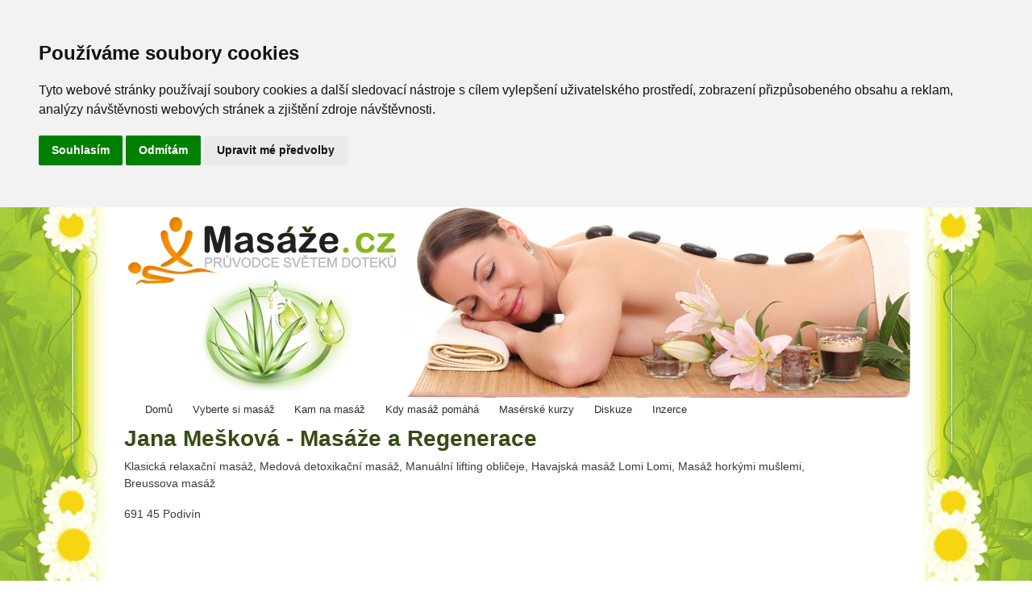

--- FILE ---
content_type: text/html; charset=utf-8
request_url: https://masaze.cz/jana-meskova-masaze-regenerace-podivin
body_size: 5571
content:
<!DOCTYPE html PUBLIC "-//W3C//DTD XHTML+RDFa 1.0//EN"
  "http://www.w3.org/MarkUp/DTD/xhtml-rdfa-1.dtd">
<html xmlns="http://www.w3.org/1999/xhtml" xml:lang="cs" version="XHTML+RDFa 1.0" dir="ltr"
  xmlns:content="http://purl.org/rss/1.0/modules/content/"
  xmlns:dc="http://purl.org/dc/terms/"
  xmlns:foaf="http://xmlns.com/foaf/0.1/"
  xmlns:og="http://ogp.me/ns#"
  xmlns:rdfs="http://www.w3.org/2000/01/rdf-schema#"
  xmlns:sioc="http://rdfs.org/sioc/ns#"
  xmlns:sioct="http://rdfs.org/sioc/types#"
  xmlns:skos="http://www.w3.org/2004/02/skos/core#"
  xmlns:xsd="http://www.w3.org/2001/XMLSchema#">

<head profile="http://www.w3.org/1999/xhtml/vocab">
  <meta http-equiv="Content-Type" content="text/html; charset=utf-8" />
<link rel="shortcut icon" href="https://www.masaze.cz/sites/default/files/ikona.png" type="image/png" />
<meta name="generator" content="Drupal 7 (https://www.drupal.org)" />
<link rel="canonical" href="https://www.masaze.cz/jana-meskova-masaze-regenerace-podivin" />
<link rel="shortlink" href="https://www.masaze.cz/node/3762" />
  <title>Jana Mešková - Masáže a Regenerace | Masáže . cz</title>
  <style type="text/css" media="all">
@import url("https://www.masaze.cz/modules/system/system.base.css?t7et2h");
@import url("https://www.masaze.cz/modules/system/system.menus.css?t7et2h");
@import url("https://www.masaze.cz/modules/system/system.messages.css?t7et2h");
@import url("https://www.masaze.cz/modules/system/system.theme.css?t7et2h");
</style>
<style type="text/css" media="all">
@import url("https://www.masaze.cz/sites/all/modules/calendar/css/calendar_multiday.css?t7et2h");
@import url("https://www.masaze.cz/modules/comment/comment.css?t7et2h");
@import url("https://www.masaze.cz/sites/all/modules/date/date_api/date.css?t7et2h");
@import url("https://www.masaze.cz/sites/all/modules/date/date_popup/themes/datepicker.1.7.css?t7et2h");
@import url("https://www.masaze.cz/sites/all/modules/date/date_repeat_field/date_repeat_field.css?t7et2h");
@import url("https://www.masaze.cz/modules/field/theme/field.css?t7et2h");
@import url("https://www.masaze.cz/modules/node/node.css?t7et2h");
@import url("https://www.masaze.cz/modules/search/search.css?t7et2h");
@import url("https://www.masaze.cz/modules/user/user.css?t7et2h");
@import url("https://www.masaze.cz/modules/forum/forum.css?t7et2h");
@import url("https://www.masaze.cz/sites/all/modules/views/css/views.css?t7et2h");
</style>
<style type="text/css" media="all">
@import url("https://www.masaze.cz/sites/all/modules/ctools/css/ctools.css?t7et2h");
@import url("https://www.masaze.cz/sites/all/modules/mega_menu/megamenu/css/horizontal.css?t7et2h");
@import url("https://www.masaze.cz/sites/all/modules/mega_menu/megamenu/css/vertical_left.css?t7et2h");
@import url("https://www.masaze.cz/sites/all/modules/mega_menu/megamenu/css/vertical_right.css?t7et2h");
@import url("https://www.masaze.cz/sites/all/modules/panels/css/panels.css?t7et2h");
@import url("https://www.masaze.cz/sites/all/modules/panels/plugins/layouts/flexible/flexible.css?t7et2h");
@import url("https://www.masaze.cz/sites/default/files/ctools/css/4f06342c637fd777c6a472abf4d01735.css?t7et2h");
</style>
<style type="text/css" media="all">
@import url("https://www.masaze.cz/themes/masaze/css/layout.css?t7et2h");
@import url("https://www.masaze.cz/themes/masaze/css/style.css?t7et2h");
@import url("https://www.masaze.cz/themes/masaze/css/colors.css?t7et2h");
</style>
<style type="text/css" media="print">
@import url("https://www.masaze.cz/themes/masaze/css/print.css?t7et2h");
</style>

<!--[if lte IE 7]>
<link type="text/css" rel="stylesheet" href="https://www.masaze.cz/themes/masaze/css/ie.css?t7et2h" media="all" />
<![endif]-->

<!--[if IE 6]>
<link type="text/css" rel="stylesheet" href="https://www.masaze.cz/themes/masaze/css/ie6.css?t7et2h" media="all" />
<![endif]-->
  <script type="text/javascript" src="https://www.masaze.cz/misc/jquery.js?v=1.4.4"></script>
<script type="text/javascript" src="https://www.masaze.cz/misc/jquery-extend-3.4.0.js?v=1.4.4"></script>
<script type="text/javascript" src="https://www.masaze.cz/misc/jquery-html-prefilter-3.5.0-backport.js?v=1.4.4"></script>
<script type="text/javascript" src="https://www.masaze.cz/misc/jquery.once.js?v=1.2"></script>
<script type="text/javascript" src="https://www.masaze.cz/misc/drupal.js?t7et2h"></script>
<script type="text/javascript" src="https://www.masaze.cz/sites/default/files/languages/cs_no17gAqgZj0v76_zgOqN2NN168doIfzsVfEaqnEcwAg.js?t7et2h"></script>
<script type="text/javascript">
<!--//--><![CDATA[//><!--
jQuery.extend(Drupal.settings, {"basePath":"\/","pathPrefix":"","ajaxPageState":{"theme":"masaze","theme_token":"OIpNcSuqyR0JbUdxj4bDAG4yY41TjE5vPxndvquLe7w","js":{"misc\/jquery.js":1,"misc\/jquery-extend-3.4.0.js":1,"misc\/jquery-html-prefilter-3.5.0-backport.js":1,"misc\/jquery.once.js":1,"misc\/drupal.js":1,"public:\/\/languages\/cs_no17gAqgZj0v76_zgOqN2NN168doIfzsVfEaqnEcwAg.js":1},"css":{"modules\/system\/system.base.css":1,"modules\/system\/system.menus.css":1,"modules\/system\/system.messages.css":1,"modules\/system\/system.theme.css":1,"sites\/all\/modules\/calendar\/css\/calendar_multiday.css":1,"modules\/comment\/comment.css":1,"sites\/all\/modules\/date\/date_api\/date.css":1,"sites\/all\/modules\/date\/date_popup\/themes\/datepicker.1.7.css":1,"sites\/all\/modules\/date\/date_repeat_field\/date_repeat_field.css":1,"modules\/field\/theme\/field.css":1,"modules\/node\/node.css":1,"modules\/search\/search.css":1,"modules\/user\/user.css":1,"modules\/forum\/forum.css":1,"sites\/all\/modules\/views\/css\/views.css":1,"sites\/all\/modules\/ctools\/css\/ctools.css":1,"sites\/all\/modules\/mega_menu\/megamenu\/css\/horizontal.css":1,"sites\/all\/modules\/mega_menu\/megamenu\/css\/vertical_left.css":1,"sites\/all\/modules\/mega_menu\/megamenu\/css\/vertical_right.css":1,"sites\/all\/modules\/panels\/css\/panels.css":1,"sites\/all\/modules\/panels\/plugins\/layouts\/flexible\/flexible.css":1,"public:\/\/ctools\/css\/4f06342c637fd777c6a472abf4d01735.css":1,"themes\/masaze\/css\/layout.css":1,"themes\/masaze\/css\/style.css":1,"themes\/masaze\/css\/colors.css":1,"themes\/masaze\/css\/print.css":1,"themes\/masaze\/css\/ie.css":1,"themes\/masaze\/css\/ie6.css":1}}});
//--><!]]>
</script>
 <!-- Cookie Consent by https://www.FreePrivacyPolicy.com -->
<script type="text/javascript" src="//www.freeprivacypolicy.com/public/cookie-consent/4.0.0/cookie-consent.js" charset="UTF-8"></script>
<script type="text/javascript" charset="UTF-8">
document.addEventListener('DOMContentLoaded', function () {
cookieconsent.run({"notice_banner_type":"headline","consent_type":"express","palette":"light","language":"cs","page_load_consent_levels":["strictly-necessary"],"notice_banner_reject_button_hide":false,"preferences_center_close_button_hide":false,"page_refresh_confirmation_buttons":false,"website_name":"Masaze.cz"});
});
</script>

<noscript>Cookie Consent by <a href="https://www.freeprivacypolicy.com/" rel="nofollow noopener">Free Privacy Policy website</a></noscript>
<!-- End Cookie Consent --> 
  
</head>
<body class="html not-front not-logged-in no-sidebars page-node page-node- page-node-3762 node-type-firemni-zapis-kompletni" >
  <div id="skip-link">
    <a href="#main-content" class="element-invisible element-focusable">Přejít k hlavnímu obsahu</a>
  </div>
    <div id="page-wrapper"><div id="page">

  <div id="header" class="without-secondary-menu"><div class="section clearfix">

          <a href="/" title="Domů" rel="home" id="logo">
        <img src="https://www.masaze.cz/sites/default/files/logo-masaze_0.png" alt="Domů" />
      </a>
    
          <div id="name-and-slogan" class="element-invisible">

                              <div id="site-name" class="element-invisible">
              <strong>
                <a href="/" title="Domů" rel="home"><span> Masáže . cz</span></a>
              </strong>
            </div>
                  
        
      </div> <!-- /#name-and-slogan -->
    
    
          <div id="main-menu" class="navigation">
        <h2 class="element-invisible">Hlavní menu</h2><ul id="main-menu-links" class="links clearfix"><li class="menu-237 first"><a href="https://www.masaze.cz" title="">Domů</a></li>
<li class="menu-1121"><a href="https://www.masaze.cz/prehled-druhu-masazi" title="">Vyberte si masáž</a></li>
<li class="menu-1071"><a href="https://www.masaze.cz/cr" title="Najděte si svůj masážní salón a maséra.">Kam na masáž</a></li>
<li class="menu-1123"><a href="https://www.masaze.cz/masaze-na-vasi-bolest" title="Při jakých problémech vám může masáž pomoci?">Kdy masáž pomáhá</a></li>
<li class="menu-1124"><a href="https://www.masaze.cz/kurzy-aromaterapie-aca" title="">Masérské kurzy</a></li>
<li class="menu-1489"><a href="https://www.masaze.cz/forum" title="Diskuzní fórum">Diskuze</a></li>
<li class="menu-2312 last"><a href="/inzerce" title="">Inzerce</a></li>
</ul>      </div> <!-- /#main-menu -->
    
    
  </div></div> <!-- /.section, /#header -->

  
  
  <div id="main-wrapper" class="clearfix"><div id="main" class="clearfix">

    
    
    <div id="content" class="column"><div class="section">
            <a id="main-content"></a>
                    <h1 class="title" id="page-title">
          Jana Mešková - Masáže a Regenerace        </h1>
                          <div class="tabs">
                  </div>
                          <div class="region region-content">
    <div class="panel-flexible panels-flexible-3 clearfix" >
<div class="panel-flexible-inside panels-flexible-3-inside">
<div class="panels-flexible-region panels-flexible-region-3-left panels-flexible-region-first ">
  <div class="inside panels-flexible-region-inside panels-flexible-region-3-left-inside panels-flexible-region-inside-first">
<div class="panel-pane pane-entity-field pane-node-field-zakladni-popis"  >
  
      
  
  <div class="pane-content">
    <div class="field field-name-field-zakladni-popis field-type-text-long field-label-hidden"><div class="field-items"><div class="field-item even"><p>Klasická relaxační masáž, Medová detoxikační masáž, Manuální lifting obličeje, Havajská masáž Lomi Lomi, Masáž horkými mušlemi, Breussova masáž</p>
</div></div></div>  </div>

  
  </div>
<div class="panel-separator"></div><div class="panel-pane pane-entity-field pane-node-field-obec"  >
  
      
  
  <div class="pane-content">
    <div class="field field-name-field-obec field-type-text field-label-hidden"><div class="field-items"><div class="field-item even">691 45 Podivín</div></div></div>  </div>

  
  </div>
<div class="panel-separator"></div><div class="panel-pane pane-block pane-block-3"  >
  
      
  
  <div class="pane-content">
    <!-- Kontextová reklama Sklik -->
<div id="sklikReklama_30602"></div>
<script type="text/javascript">
    var sklikData = { elm: "sklikReklama_30602", zoneId: 30602, w: 950, h: 90 };
</script>
<script type="text/javascript" src="http://c.imedia.cz/js/script.js"></script>

<br />

<script type="text/javascript" charset="utf-8" >
//<![CDATA[
var EtargetSearchQuery = '';//OPTIONAL_PAGE_URL

var EtargetBannerIdent = 'ETARGET-cz-41545-950x100-IFRAME-8.2';
var EtargetBannerStyle = '&tabl=4&design_name=custom&border_color=D9E6F1&border_style=rounded&background_opacity=65&background_color=ffffff&hover_back=&title_color=AA5B02&text_color=404040&url_color=0067d6&h_title_color=AA5B02&h_text_color=404040&h_url_color=0067d6&freespace=0&logo_type=4&logo=1&title_underline=0&url_underline=0&h_title_underline=1&h_url_underline=1&nourl=1&fsi=12&font=arial&require_login_pass=&login_pass=&show_in_fb=&show_in_fb_text=';
var EtargetBannerDivid = '';

function etargetBannerIdent(ident,style){this.ident=ident;var a=ident.split('-');this.country=a[1];this.ref=a[2];this.area=a[3];this.type=a[4];this.mod={};if(a.length>5){for(var i=5;i<a.length;i++)this.mod[a[i]]=1;};a=this.area.split('x');this.width=a[0];this.height=a[1];this.style={};a=style.split('&');for(var i=0;i<a.length;i++){var b=a[i].split('=');if(b.length>1)this.style[b[0]]=b[1];else this.style[b[0]]='';};this.q=document.location;var d=new Date();this.start=d.getTime();if(typeof(EtargetSearchQuery)=='string')if(EtargetSearchQuery!='')this.q=EtargetSearchQuery;this.getURL=function(){var u=location.protocol+'/'+'/'+this.country+'.search.etargetnet.com/generic/advert.php?g=ref:'+this.ref;u+=',area:'+this.width+'x'+this.height;for(var x in this.style){u+=','+x+':'+this.style[x];};var d=new Date();u+=',tt:'+Math.floor((d.getTime()-Number(this.start))/1000);u+=',q:'+encodeURIComponent(this.q);return u;},this.getIdent=function(){return this.ident;}};function etargetFindMyselfAndCreateOpener(ebi,setup){this.ebi=ebi;this.setup={domain:'',tstart:0,ref:0,start:{},treshold:{perc:30,func:null,cnt:1},click:true,measurement:'round',send:true,offset:0,debug:false};this.tresholds=0;if(typeof(setup)=='object'){for(var x in setup)this.setup[x]=setup[x];};this.objIn=function(o,n,options){var a=document.createElement(n);if(o.tagName=='SCRIPT'){o.parentNode.insertBefore(a,o);}else{o.appendChild(a);}for(var x in options){if(x.toUpperCase()==x){a.setAttribute(x.toLowerCase(),options[x]);}else if(x.indexOf('on')==0){a[x]==Function(options[x]);}else{a.style[x]=options[x];}}return a;},this.trigger=function(r){this.objIn(this.o,'script',{ASYNC:'async',SRC:this.ebi.getURL(),CHARSET:'utf-8'});this.o.style.height='auto';},this._getInternetExplorerVersion=function(){var rv=-1;if(navigator.appName=='Microsoft Internet Explorer'){var ua=navigator.userAgent;var re=new RegExp('MSIE ([0-9]{1,}[\.0-9]{0,})');if(re.exec(ua)!=null)rv=parseFloat(RegExp.$1);}return rv;},this.isIE=function(){if(typeof(this.browser)!='undefined')return (this.browser=='IE');var ver=this._getInternetExplorerVersion();if(ver>-1){this.browser='IE';return true;}else return false;},this.measure=function(){this.Screen={w:0,h:0,x:0,y:0,xx:0,yy:0};this.Window={w:0,h:0,x:0,y:0,xx:0,yy:0,minimized:false};if(typeof(window.outerWidth)!='undefined'){this.Window.w=window.outerWidth;this.Window.h=window.outerHeight;}else if(typeof(document.body.offsetWidth)!='undefined'){this.Window.w=document.body.offsetWidth;this.Window.h=document.body.offsetHeight;}if(typeof(window.screenTop)=='number'){if(window.screenTop<-32000)this.Window.minimized=true;this.Window.y=window.screenTop;}else if(typeof(window.screenY)=='number'){if(window.screenY<-32000)this.Window.minimized=true;this.Window.y=window.screenY;}if(!this.isIE())if((this.Window.w<100)&&(this.Window.h!=0))this.Window.minimized=true;if(typeof(window.innerWidth)=='number'){this.Screen.w=window.innerWidth;this.Screen.h=window.innerHeight;}else if(document.documentElement&&(document.documentElement.clientWidth||document.documentElement.clientHeight)){this.Screen.w=document.documentElement.clientWidth;this.Screen.h=document.documentElement.clientHeight;}else if(document.body&&(document.body.clientWidth||document.body.clientHeight)){this.Screen.w=document.body.clientWidth;this.Screen.h=document.body.clientHeight;}if(typeof(window.pageYOffset)=='number'){this.Screen.x=window.pageXOffset;this.Screen.y=window.pageYOffset;}else if(document.body&&(document.body.scrollLeft||document.body.scrollTop)){this.Screen.x=document.body.scrollLeft;this.Screen.y=document.body.scrollTop;}else if(document.documentElement&&(document.documentElement.scrollLeft||document.documentElement.scrollTop)){this.Screen.x=document.documentElement.scrollLeft;this.Screen.y=document.documentElement.scrollTop;}},this.update=function(){var p=this.o;this.x=0;this.y=0;this.xx=0;this.yy=0;if(!p)return false;this.h=p.offsetHeight;this.w=p.offsetWidth;while(p&&p.offsetParent){this.x+=p.offsetLeft;this.y+=p.offsetTop;p=p.offsetParent;}this.xx=Number(this.x+this.w);this.yy=Number(this.y+this.h);},this.percOnScreen=function(){this.measure();this.update();if(this.Window.minimized)return 0;var ofs=this.setup.offset;var x=this.x-ofs;var xx=this.xx+ofs;var y=this.y-ofs;var yy=this.yy+ofs;if(xx<this.Screen.x)return 0;if(yy<this.Screen.y)return 0;if(x>(this.Screen.w+this.Screen.x))return 0;if(y>(this.Screen.h+this.Screen.y))return 0;if(x<this.Screen.x)x=Number(this.Screen.x);if(y<this.Screen.y)y=Number(this.Screen.y);if(xx>(Number(this.Screen.w)+Number(this.Screen.x)))xx=(Number(this.Screen.w)+Number(this.Screen.x));if(yy>(Number(this.Screen.h)+Number(this.Screen.y)))yy=(Number(this.Screen.h)+Number(this.Screen.y));var w=Number(xx)-Number(x);var h=Number(yy)-Number(y);var full=this.w*this.h;var seen=w*h;if(full==0){var perc=100;}else{var perc=Math.round((Number(seen)/Number(full))*100);}return perc;},this.handleEvent=function(name){var perc=this.percOnScreen();if((perc>this.setup.treshold.perc)&&(this.tresholds<this.setup.treshold.cnt)){this.tresholds++;if(typeof(this.setup.treshold.func)=='function')this.setup.treshold.func(this);};},this.initHandle=function(n,f){if(this.isIE()){window.attachEvent('on'+n,f);}else{window.addEventListener(n,f,false);};},this.run=function(){var x='lkklk';var D=document;var aS=D.getElementsByTagName('script');var aB=D.getElementsByTagName('body');for(var i=0;i<aS.length;i++){try{if((aS[i].innerHTML.match(this.ebi.getIdent()))||((aS[i].src=='http:/'+'/'+x)||(aS[i].src=='https:/'+'/'+x))){var S=aS[i];if(EtargetBannerDivid!=''){var C=document.getElementById(EtargetBannerDivid);if(!C)return 0;this.o=this.objIn(C,'div',{margin:'0px',width:this.ebi.width+'px',height:this.ebi.height+'px'});}else if(aB.length<1){var B=D.createElement('body');D.documentElement.appendChild(B);B.style.margin='0px';B.style.borderWidth='0px';this.o=this.objIn(B,'div',{margin:'0px',width:this.ebi.width+'px',height:this.ebi.height+'px'});}else{this.o=this.objIn(S,'div',{margin:'auto',backgroundColor:'transparent',borderWidth:'0px',width:this.ebi.width+'px',height:this.ebi.height+'px'});}S.parentNode.removeChild(S);if(typeof(this.ebi.mod['instantOn'])!='undefined'){this.trigger(this);return 1;};var that=this;this.initHandle('scroll',function(){that.handleEvent();});this.setup.treshold.func=function(r){that.trigger(r);};this.handleEvent();return 1;break;}}catch(err){return 0;}};},this.init=function(){var that=this;this.initHandle('load',function(){that.run();});},this.init();};
if(typeof(EtargetOpeners)=='undefined')EtargetOpeners=[];EtargetOpeners[EtargetOpeners.length]=new etargetFindMyselfAndCreateOpener(new etargetBannerIdent(EtargetBannerIdent,EtargetBannerStyle),{offset:50});
//]]>
</script>
  </div>

  
  </div>
  </div>
</div>
<div class="panels-flexible-region panels-flexible-region-3-center panels-flexible-region-last">
  <div class="inside panels-flexible-region-inside panels-flexible-region-3-center-inside panels-flexible-region-inside-last">
  </div>
</div>
</div>
</div>
  </div>
      
    </div></div> <!-- /.section, /#content -->

    
  </div></div> <!-- /#main, /#main-wrapper -->

  
  <div id="footer-wrapper"><div class="section">

    
    
  </div></div> <!-- /.section, /#footer-wrapper -->

</div></div> <!-- /#page, /#page-wrapper -->
  </body>
</html>


--- FILE ---
content_type: text/css
request_url: https://www.masaze.cz/themes/masaze/css/layout.css?t7et2h
body_size: 369
content:

/* ---------- Basic Layout Styles ----------- */

html,
body,
#page  {
  height: 100%;
}
#page-wrapper {
  min-height: 100%;
  min-width: 980px;
}
#header div.section,
#featured div.section,
#messages div.section,
#main,
#triptych,
#footer-columns,
#footer {
  width: 980px;
  margin-left: auto;
  margin-right: auto;
  padding-left: 5px;
}
#header div.section {
  position: relative;
  padding-top: 10px;
  background: url("../images/podklad-banner-masaze.jpg") no-repeat scroll 99% 0 #FFFFFF;
}
.region-header {
  float: right; /* LTR */
  margin: 0 5px 10px;
}
.with-secondary-menu .region-header {
  margin-top: 1em;
}
.without-secondary-menu .region-header {
  margin-top: 1px;
}
#secondary-menu {
  position: absolute;
  right: 0; /* LTR */
  top: 68px;
  width: 480px;
}
#content,
#sidebar-first,
#sidebar-second,
.region-triptych-first,
.region-triptych-middle,
.region-triptych-last,
.region-footer-firstcolumn,
.region-footer-secondcolumn,
.region-footer-thirdcolumn,
.region-footer-fourthcolumn {
  display: inline;
  float: left; /* LTR */
  position: relative;
}
.one-sidebar #content {
  width: 650px;
}
.two-sidebars #content {
  width: 480px;
}
.no-sidebars #content {
  width: 980px;
  float: none;
}
#sidebar-first,
#sidebar-second {
  width: 330px;
}
#main-wrapper {
  min-height: 300px;
}
#content .section,
.sidebar .section {
  padding: 0 1px;
}
#breadcrumb {
  margin: 0 15px;
}
.region-triptych-first,
.region-triptych-middle,
.region-triptych-last {
  margin: 20px 20px 30px;
  width: 280px;
}
#footer-wrapper {
  padding: 1px 5px 30px;
}
.region-footer-firstcolumn,
.region-footer-secondcolumn,
.region-footer-thirdcolumn,
.region-footer-fourthcolumn {
  padding: 0 10px;
  width: 220px;
}
#footer {
  width: 960px;
  min-width: 940px;
}


--- FILE ---
content_type: text/css
request_url: https://www.masaze.cz/sites/all/modules/mega_menu/megamenu/css/horizontal.css?t7et2h
body_size: 3738
content:
.horizontal .wrapper_menu {
  width: 980px;
  margin: 0 auto;
  display: block;
  position: relative;
  z-index: 99;
}
.horizontal .wrapper_menu .menu {
  list-style: none;
  width: 940px;
  margin: 0 auto;
  height: 43px;
  padding: 0 20px 0 20px;
  -webkit-border-radius: 10px;
  -moz-border-radius: 10px;
  border-radius: 10px;
}
.horizontal .wrapper_menu_full {
  margin: 0;
  position: relative;
  z-index: 9999;
}
.horizontal .wrapper_menu_full .menu {
  width: 100%;
  padding: 0;
  height: 43px;
}
.horizontal .wrapper_menu_full .menu_whole_width {
  list-style: none;
  width: 940px;
  margin: 0 auto;
  height: 43px;
  padding: 0;
}
.horizontal .menu li {
  float: left;
  text-align: center;
  position: relative;
  margin-right: 20px;
  margin-top: 6px;
  border: none;
}
.horizontal .menu .fullwidth {
  position: static !important;
}
.horizontal .menu li:hover {
  border-bottom: none;
  margin-right: 19px;
  -webkit-border-radius: 5px 5px 0 0;
  -moz-border-radius: 5px 5px 0 0;
  border-radius: 5px 5px 0 0;
}
.horizontal .menu li.nodrop:hover {
  padding: 4px 10px 4px 9px;
  -webkit-border-radius: 5px;
  -moz-border-radius: 5px;
  border-radius: 5px;
}
.horizontal .menu li.nodrop:hover a {
  padding: 0;
}
.horizontal .menu li a {
  color: #EEEEEE;
  outline: 0;
  padding: 5px 10px 3px 10px;
  text-decoration: none;
  display: block;
  text-shadow: 1px 1px 1px #000;
}
.horizontal .menu li:hover a {
  text-shadow: none;
  position: relative;
  z-index: 11;
  padding: 4px 9px 4px 9px;
}
.horizontal .menu li:hover div a {
  display: inline;
}
.horizontal .menu li .drop, .horizontal .menu li:hover .drop {
  padding-right: 25px;
}
.horizontal .menu li.right {
  float: right;
  right: 0;
  margin-right: 0;
}
.horizontal .menu li.right:hover {
  margin-right: -1px;
}
.horizontal .menu .dropdown_1column,
.horizontal .menu .dropdown_2columns,
.horizontal .menu .dropdown_3columns,
.horizontal .menu .dropdown_4columns,
.horizontal .menu .dropdown_5columns,
.horizontal .menu .dropdown_fullwidth {
  margin: 4px auto;
  left: -999em;
  position: absolute;
  padding: 10px;
  text-align: left;
  -webkit-border-radius: 0 5px 5px 5px;
  -moz-border-radius: 0 5px 5px 5px;
  border-radius: 0 5px 5px 5px;
}
.horizontal .menu .dropdown_1column {
  width: 145px;
}
.horizontal .menu .dropdown_2columns {
  width: 300px;
}
.horizontal .menu .dropdown_3columns {
  width: 455px;
}
.horizontal .menu .dropdown_4columns {
  width: 610px;
}
.horizontal .menu .dropdown_5columns {
  width: 765px;
}
.horizontal .menu .dropdown_fullwidth {
  width: 920px;
  -webkit-border-radius: 5px;
  -moz-border-radius: 5px;
  border-radius: 5px;
}
.horizontal .menu li .first_fullwidth {
  -webkit-border-radius: 0 5px 5px 5px;
  -moz-border-radius: 0 5px 5px 5px;
  border-radius: 0 5px 5px 5px;
}
.horizontal .menu li:hover .dropdown_1column,
.horizontal .menu li:hover .dropdown_2columns,
.horizontal .menu li:hover .dropdown_3columns,
.horizontal .menu li:hover .dropdown_4columns,
.horizontal .menu li:hover .dropdown_5columns {
  left: -1px;
  top: 25px;
}
.horizontal .menu li:hover .dropdown_fullwidth {
  left: 21px;
  top: 33px;
  display: block;
}
.horizontal .wrapper_menu_full .menu li:hover .dropdown_fullwidth {
  left: 50%;
  margin-left: -470px;
  top: 32px;
  display: block;
}
.horizontal .menu li .align_right {
  -webkit-border-radius: 5px 0 5px 5px;
  -moz-border-radius: 5px 0 5px 5px;
  border-radius: 5px 0 5px 5px;
}
.horizontal .menu li:hover .align_right {
  left: auto;
  right: -1px;
  top: 25px;
}
.horizontal .menu li.right:hover .dropdown_fullwidth {
  right: 18px;
  top: 33px;
}
.horizontal .wrapper_menu_full .menu li.right:hover .dropdown_fullwidth {
  left: auto;
  right: 50%;
  margin-right: -471px;
  top: 32px;
}
.horizontal .menu .col_1,
.horizontal .menu .col_2,
.horizontal .menu .col_3,
.horizontal .menu .col_4,
.horizontal .menu .col_5,
.horizontal .menu .col_6 {
  float: left;
  margin-left: 10px;
}
.horizontal .menu .col_1 {
  width: 145px;
}
.horizontal .menu .col_2 {
  width: 300px;
}
.horizontal .menu .col_3 {
  width: 455px;
}
.horizontal .menu .col_4 {
  width: 610px;
}
.horizontal .menu .col_5 {
  width: 765px;
}
.horizontal .menu .col_6 {
  width: 920px;
}
.horizontal .menu .firstcolumn {
  margin-left: 0;
  /* Clearing margin & left */

  clear: left;
}
.horizontal .menu p,
.horizontal .menu ul,
.horizontal .menu li,
.horizontal .menu h2,
.horizontal .menu h3 {
  font-size: 14px;
  font-family: Arial, Helvetica, sans-serif;
  line-height: 21px;
  text-align: left;
}
.horizontal .menu p {
  font-size: 12px;
  line-height: 18px;
  margin: 0;
  margin-bottom: 10px;
  text-shadow: 1px 1px #000000;
}
.horizontal .menu .strong {
  font-weight: bold;
}
.horizontal .menu .italic {
  font-style: italic;
}
.horizontal .menu h2, .horizontal .menu h3 {
  text-shadow: 1px 1px #000000;
  margin-top: 7px;
}
.horizontal .menu h2 {
  font-weight: 400;
  font-size: 21px;
  margin-bottom: 18px;
  padding-bottom: 11px;
}
.horizontal .menu h3 {
  font-weight: 600;
  font-size: 14px;
  margin-bottom: 14px;
  padding-bottom: 7px;
}
.horizontal .menu li:hover div a {
  text-decoration: none;
  text-shadow: none;
  border: none;
  padding: 0;
}
.horizontal .menu .pusher {
  /* Use this pucher if you want to give more vertical spacing between your rows of content */

  margin-top: 18px;
}
.horizontal .menu .help,
.horizontal .menu .favorite,
.horizontal .menu .mail,
.horizontal .menu .print {
  padding-left: 69px;
  margin-bottom: 18px;
}
.horizontal .menu .help {
  background: url("../img/help.png") no-repeat 0 2px;
}
.horizontal .menu .favorite {
  background: url("../img/favorite.png") no-repeat 0 -2px;
}
.horizontal .menu .mail {
  background: url("../img/mail.png") no-repeat 0 2px;
}
.horizontal .menu .print {
  background: url("../img/print.png") no-repeat 0 2px;
}
.horizontal .menu .imgshadow_dark, .horizontal .menu .imgshadow_light {
  padding: 4px;
  margin-top: 5px;
}
.horizontal .menu .img_left {
  /* Image sticks to the left */

  width: auto;
  float: left;
  margin: 2px 15px 5px 0;
}
.horizontal .menu .img_right {
  /* Image sticks to the right */

  width: auto;
  float: right;
  margin: 2px 0 5px 15px;
}
.horizontal .menu li .black_box, .horizontal .menu li .dark_grey_box {
  color: #eeeeee;
  text-shadow: 1px 1px 1px #000;
  padding: 4px 6px 4px 6px;
  -webkit-border-radius: 5px;
  -moz-border-radius: 5px;
  border-radius: 5px;
}
.horizontal .menu li ul {
  list-style: none;
  padding: 0;
  margin: 0 0 12px 0;
}
.horizontal .menu li ul li {
  font-size: 12px;
  line-height: 24px;
  position: relative;
  text-shadow: 1px 1px 1px #000000;
  padding: 0;
  margin: 0;
  float: left;
  text-align: left;
  width: 145px;
}
.horizontal .menu li ul li a {
  padding: 0;
}
.horizontal .menu li ul li:hover {
  background: none;
  border: none;
  padding: 0;
  margin: 0;
}
.horizontal .menu li .greybox li {
  margin: 0 0 4px 0;
  padding: 4px 6px 4px 6px;
  width: 131px;
  -webkit-border-radius: 5px;
  -moz-border-radius: 5px;
  border-radius: 5px;
}
.horizontal .menu li .greybox li:hover {
  padding: 4px 6px 4px 6px;
  margin: 0 0 4px 0;
}
.horizontal .menu li .plus li {
  margin: 0 0 4px 0;
  padding: 0 0 0 21px;
  width: 109px;
}
.horizontal .menu li .plus li:hover {
  padding: 0 0 0 21px;
  margin: 0 0 4px 0;
}
.horizontal .menu li ul.social {
  list-style: none;
  margin: 0;
  padding: 0;
}
.horizontal .menu li ul.social li {
  padding-top: 5px;
  margin: 0 12px 12px 0;
  float: left;
  position: relative;
  display: inline;
  width: 32px;
}
.horizontal .menu li ul.social li img {
  border: none;
}
.horizontal .menu li ul.social li:hover {
  padding-top: 5px;
  margin: -1px 12px 12px 0;
}
.horizontal .menu li ul.social li span {
  display: none;
}
.horizontal .menu .levels, .horizontal .menu .levels ul {
  padding: 0;
  margin: 0;
  list-style: none;
}
.horizontal .menu li:hover .levels a {
  display: block;
}
.horizontal .menu .levels a {
  display: block;
  width: 10em;
}
.horizontal .menu .levels li {
  float: left;
  width: 150px;
}
.horizontal .menu .levels li ul {
  position: absolute;
  top: -23px;
  margin: 15px 0 0 4px;
  padding: 6px;
  -webkit-border-radius: 5px;
  -moz-border-radius: 5px;
  border-radius: 5px;
  left: -999em;
}
.horizontal .menu .levels li:hover ul ul, .horizontal .menu .levels li:hover ul ul ul {
  left: -999em;
}
.horizontal .menu .levels li:hover ul, .horizontal .menu .levels li li:hover ul, .horizontal .menu .levels li li li:hover ul {
  left: 142px;
}
.horizontal .contact_form label, .horizontal .contact_form legend {
  font-size: 12px;
  font-family: Arial, Helvetica, sans-serif;
}
.horizontal .contact_form legend {
  margin-bottom: 10px;
}
.horizontal .contact_form {
  display: block;
  margin-bottom: 10px;
}
.horizontal .contact_form label {
  display: inline-block;
  float: left;
  height: 36px;
  line-height: 36px;
  width: 80px;
  font-size: 12px;
}
.horizontal .contact_form input, .horizontal .contact_form textarea, .horizontal .contact_form select {
  font-family: Arial, Helvetica, sans-serif;
  font-size: 12px;
  width: 200px;
  padding: 5px;
  margin: 7px 0;
  -webkit-border-radius: 3px;
  -moz-border-radius: 3px;
  border-radius: 3px;
}
.horizontal .contact_form textarea {
  resize: none;
}
.horizontal .contact_form .required {
  color: #C00;
}
.horizontal .contact_form .form_buttons {
  margin: 4px 0 0 80px;
}
.horizontal .contact_form input.button {
  width: 80px;
  margin-right: 10px;
  cursor: pointer;
  padding: 4px 7px 4px 7px;
}
.horizontal .contact_form .special {
  display: none;
}
.horizontal .contact_form .error, .horizontal .contact_form .sent {
  font-size: 11px;
  padding: 2px 5px 2px 5px;
  text-shadow: none;
  -webkit-border-radius: 3px;
  -moz-border-radius: 3px;
  border-radius: 3px;
}
.horizontal .contact_form .error {
  background: #FBE5E2;
  border: #F2A197 solid 1px;
  color: #992213;
}
.horizontal .contact_form .sent {
  background: #E1F8CB;
  border: #C6D880 solid 1px;
  color: #37620d;
}
.horizontal .menu_light_theme ul li:hover, .horizontal .menu_light_theme ul li.nodrop:hover {
  background: #eeeeee;
  border: 1px solid #444444;
  background-image: -webkit-gradient(linear, left top, left bottom, from(#f4f4f4), to(#eeeeee));
  background: -webkit-linear-gradient(top, #f4f4f4, #eeeeee);
  background: -moz-linear-gradient(top, #f4f4f4, #eeeeee);
  background: -o-linear-gradient(top, #f4f4f4, #eeeeee);
  background: -ms-linear-gradient(top, #f4f4f4, #eeeeee);
  background: linear-gradient(top, #f4f4f4, #eeeeee);
}
.horizontal .menu_light_theme ul li:hover a {
  color: #161616;
  border-bottom: 1px solid #EEEEEE;
}
.horizontal .menu_light_theme ul li .drop, .horizontal .menu_light_theme .menu li.noactive .drop {
  background: url("../img/arrow_down1.png") no-repeat right 13px;
}
.horizontal .menu_light_theme ul li:hover .drop {
  background: url("../img/arrow_down1.png") no-repeat right 12px;
}
.horizontal .menu_light_theme ul .dropdown_1column,
.horizontal .menu_light_theme ul .dropdown_2columns,
.horizontal .menu_light_theme ul .dropdown_3columns,
.horizontal .menu_light_theme ul .dropdown_4columns,
.horizontal .menu_light_theme ul .dropdown_5columns,
.horizontal .menu_light_theme ul .dropdown_fullwidth,
.horizontal .menu_light_theme ul .levels li ul {
  background: #eeeeee;
  border: 1px solid #444444;
  background-image: -webkit-gradient(linear, left top, left bottom, from(#eeeeee), to(#bbbbbb));
  background: -webkit-linear-gradient(top, #eeeeee, #bbbbbb);
  background: -moz-linear-gradient(top, #eeeeee, #bbbbbb);
  background: -o-linear-gradient(top, #eeeeee, #bbbbbb);
  background: -ms-linear-gradient(top, #eeeeee, #bbbbbb);
  background: linear-gradient(top, #eeeeee, #bbbbbb);
  color: #444444;
}
.horizontal .menu_light_theme ul p,
.horizontal .menu_light_theme ul h2,
.horizontal .menu_light_theme ul h3,
.horizontal .menu_light_theme ul li ul li {
  text-shadow: 1px 1px 1px #FFFFFF;
}
.horizontal .menu_light_theme ul h2, .horizontal .menu_light_theme ul h3 {
  border-bottom: 1px solid #888888;
}
.horizontal .menu_light_theme ul .imgshadow_dark {
  /* Better style on dark background */

  background: #FFFFFF;
  border: 1px solid #333333;
  -moz-box-shadow: 0 0 5px #000000;
  -webkit-box-shadow: 0 0 5px #000000;
  box-shadow: 0 0 5px #000000;
}
.horizontal .menu_light_theme ul .imgshadow_light {
  /* Better style on light background */

  background: #FFFFFF;
  border: 1px solid #777777;
  -webkit-box-shadow: 0 0 5px #666666;
  -moz-box-shadow: 0 0 5px #666666;
  box-shadow: 0 0 5px #666666;
}
.horizontal .menu_light_theme ul li .black_box {
  color: #ffffff;
  text-shadow: 1px 1px 1px #000000;
  background-color: #333333;
  -webkit-box-shadow: inset 0 0 3px #000000;
  -moz-box-shadow: inset 0 0 3px #000000;
  box-shadow: inset 0 0 3px #000000;
}
.horizontal .menu_light_theme ul li .dark_grey_box {
  color: #ffffff;
  text-shadow: 1px 1px 1px #000000;
  background-color: #555555;
  -webkit-box-shadow: inset 0 0 3px #111111;
  -moz-box-shadow: inset 0 0 3px #111111;
  box-shadow: inset 0 0 3px #111111;
}
.horizontal .menu_light_theme ul li .greybox li {
  background: #F4F4F4;
  border: 1px solid #bbbbbb;
}
.horizontal .menu_light_theme ul li .greybox li:hover {
  background: #ffffff;
  border: 1px solid #aaaaaa;
}
.horizontal .menu_light_theme ul li .plus li {
  background: url("../img/plus.png") left 6px no-repeat;
}
.horizontal .menu_light_theme ul .levels a.parent, .horizontal .menu_light_theme ul .levels a.parent:hover {
  background: url("../img/arrow_right1.png") right center no-repeat;
}
.horizontal .menu_light_theme ul .contact_form input:focus,
.horizontal .menu_light_theme ul .contact_form textarea:focus,
.horizontal .menu_light_theme ul .contact_form select:focus,
.horizontal .menu_light_theme ul .contact_form input:hover,
.horizontal .menu_light_theme ul .contact_form textarea:hover,
.horizontal .menu_light_theme ul .contact_form select:hover {
  box-shadow: rgba(0, 0, 0, 0.7) 0 0 3px;
  -moz-box-shadow: rgba(0, 0, 0, 0.7) 0 0 3px;
  -webkit-box-shadow: rgba(0, 0, 0, 0.7) 0 0 3px;
  border: 1px solid #333333;
}
.horizontal .menu_light_theme ul .contact_form input, .horizontal .menu_light_theme ul textarea, .horizontal .menu_light_theme ul select {
  color: #FFFFFF;
  background-color: #222222;
  border: 1px solid #0A0A0A;
}
.horizontal .menu_light_theme ul .contact_form input.button {
  background-color: #1E1E1E;
  border: 1px solid #0A0A0A;
  color: #cccccc;
}
.horizontal .menu_light_theme ul .contact_form input.button:hover {
  color: #eeeeee;
  background-color: #222222;
  border: 1px solid #000000;
}
.horizontal .menu_light_theme .menu li:hover div a {
  border-bottom: none;
}
.horizontal .menu_light_theme .menu li.noactive a {
  color: #eeeeee;
}
.horizontal .menu_dark_theme ul li:hover, .horizontal .menu_dark_theme ul li.nodrop:hover {
  background: #161616;
  border: 1px solid #000000;
  background-image: -webkit-gradient(linear, left top, left bottom, from(#212121), to(#161616));
  background: -webkit-linear-gradient(top, #212121, #161616);
  background: -moz-linear-gradient(top, #212121, #161616);
  background: -o-linear-gradient(top, #212121, #161616);
  background: -ms-linear-gradient(top, #212121, #161616);
  background: linear-gradient(top, #212121, #161616);
}
.horizontal .menu_dark_theme ul li:hover a {
  color: #ffffff;
  border-bottom: 1px solid #161616;
}
.horizontal .menu_dark_theme ul li .drop, .horizontal .menu_dark_theme .menu li.noactive .drop {
  background: url("../img/arrow_down2.png") no-repeat right 13px;
}
.horizontal .menu_dark_theme ul li:hover .drop {
  background: url("../img/arrow_down2.png") no-repeat right 12px;
}
.horizontal .menu_dark_theme ul .dropdown_1column,
.horizontal .menu_dark_theme ul .dropdown_2columns,
.horizontal .menu_dark_theme ul .dropdown_3columns,
.horizontal .menu_dark_theme ul .dropdown_4columns,
.horizontal .menu_dark_theme ul .dropdown_5columns,
.horizontal .menu_dark_theme ul .dropdown_fullwidth,
.horizontal .menu_dark_theme ul .levels li ul {
  background: #161616;
  border: 1px solid #000000;
  background-image: -webkit-gradient(linear, left top, left bottom, from(#161616), to(#0a0a0a));
  background: -webkit-linear-gradient(top, #161616, #0a0a0a);
  background: -moz-linear-gradient(top, #161616, #0a0a0a);
  background: -o-linear-gradient(top, #161616, #0a0a0a);
  background: -ms-linear-gradient(top, #161616, #0a0a0a);
  background: linear-gradient(top, #161616, #0a0a0a);
}
.horizontal .menu_dark_theme ul p,
.horizontal .menu_dark_theme ul ul,
.horizontal .menu_dark_theme ul li,
.horizontal .menu_dark_theme ul h2,
.horizontal .menu_dark_theme ul h3 {
  color: #ffffff;
}
.horizontal .menu_dark_theme ul h2, .horizontal .menu_dark_theme ul h3 {
  border-bottom: 1px solid #333333;
}
.horizontal .menu_dark_theme ul .imgshadow_dark, .horizontal .menu_dark_theme ul .imgshadow_light {
  background: #FFFFFF;
  border: 1px solid #333333;
  -webkit-box-shadow: 0 0 5px #000000;
  -moz-box-shadow: 0 0 5px #000000;
  box-shadow: 0 0 5px #000000;
}
.horizontal .menu_dark_theme ul .imgshadow_light {
  border: 1px solid #777777;
}
.horizontal .menu_dark_theme ul li .black_box, .horizontal .menu_dark_theme ul li .dark_grey_box {
  background-color: #0A0A0A;
  -webkit-box-shadow: inset 0 0 3px #000000;
  -moz-box-shadow: inset 0 0 3px #000000;
  box-shadow: inset 0 0 3px #000000;
}
.horizontal .menu_dark_theme ul li .greybox li {
  background: #0A0A0A;
  border: 1px solid #000000;
}
.horizontal .menu_dark_theme ul li .greybox li:hover {
  background: #141414;
  border: 1px solid #111111;
}
.horizontal .menu_dark_theme ul li .plus li {
  background: url("../img/plus_dark.png") left 6px no-repeat;
}
.horizontal .menu_dark_theme ul .levels a.parent, .horizontal .menu_dark_theme ul .levels a.parent:hover {
  background: url("../img/arrow_right2.png") right center no-repeat;
}
.horizontal .menu_dark_theme ul .contact_form input:focus, .horizontal .menu_dark_theme ul .contact_form textarea:focus, .horizontal .menu_dark_theme ul .contact_form select:focus {
  box-shadow: rgba(0, 0, 0, 0.7) 0 0 8px;
  -moz-box-shadow: rgba(0, 0, 0, 0.7) 0 0 8px;
  -webkit-box-shadow: rgba(0, 0, 0, 0.7) 0 0 8px;
  border: 1px solid #333333;
}
.horizontal .menu_dark_theme ul .contact_form input:hover, .horizontal .menu_dark_theme ul .contact_form textarea:hover, .horizontal .menu_dark_theme ul .contact_form select:hover {
  -webkit-box-shadow: rgba(0, 0, 0, 0.3) 0 0 8px;
  -moz-box-shadow: rgba(0, 0, 0, 0.3) 0 0 8px;
  box-shadow: rgba(0, 0, 0, 0.3) 0 0 8px;
}
.horizontal .menu_dark_theme ul .contact_form input, .horizontal .menu_dark_theme ul .contact_form textarea, .horizontal .menu_dark_theme ul .contact_form select {
  color: #FFFFFF;
  background-color: #222222;
  border: 1px solid #0A0A0A;
}
.horizontal .menu_dark_theme ul .contact_form input.button {
  background-color: #1E1E1E;
  border: 1px solid #0A0A0A;
  color: #cccccc;
}
.horizontal .menu_dark_theme ul .contact_form input.button:hover {
  color: #eeeeee;
  background-color: #222222;
  border: 1px solid #000000;
}
.horizontal .menu_dark_theme .menu li:hover div a {
  border-bottom: none;
}
.horizontal .menu_black {
  background: #333;
  background-image: -webkit-gradient(linear, left top, left bottom, from(#555555), to(#2a2a2a));
  background: -webkit-linear-gradient(top, #555555, #2a2a2a);
  background: -moz-linear-gradient(top, #555555, #2a2a2a);
  background: -o-linear-gradient(top, #555555, #2a2a2a);
  background: -ms-linear-gradient(top, #555555, #2a2a2a);
  background: linear-gradient(top, #555555, #2a2a2a);
}
.horizontal .wrapper_menu .menu_black {
  border: 1px solid #444;
  border-top: 1px solid #777;
}
.horizontal .wrapper_menu_full .menu_black {
  border-bottom: 1px solid #444;
}
.horizontal .menu_dark_theme .menu_black li:hover div a {
  color: #CCC;
}
.horizontal .menu_dark_theme .menu_black li:hover div a:hover {
  color: #EEE;
}
.horizontal .menu_dark_theme .menu_black li ul li a:hover {
  color: #EEE;
}
.horizontal .menu_light_theme .menu_black li:hover div a {
  color: #444;
}
.horizontal .menu_light_theme .menu_black li:hover div a:hover {
  color: #777;
}
.horizontal .menu_light_theme .menu_black li ul li a:hover {
  color: #777;
}
.horizontal .menu_blue {
  background: #014464;
  background-image: -webkit-gradient(linear, left top, left bottom, from(#0272a7), to(#013953));
  background: -webkit-linear-gradient(top, #0272a7, #013953);
  background: -moz-linear-gradient(top, #0272a7, #013953);
  background: -o-linear-gradient(top, #0272a7, #013953);
  background: -ms-linear-gradient(top, #0272a7, #013953);
  background: linear-gradient(top, #0272a7, #013953);
}
.horizontal .wrapper_menu .menu_blue {
  border: 1px solid #015b86;
  border-top: 1px solid #029feb;
}
.horizontal .wrapper_menu_full .menu_blue {
  border-bottom: 1px solid #015b86;
}
.horizontal .menu_dark_theme .menu_blue li:hover div a {
  color: #0294da;
}
.horizontal .menu_dark_theme .menu_blue li:hover div a:hover {
  color: #33bcfd;
}
.horizontal .menu_dark_theme .menu_blue li ul li a:hover {
  color: #33bcfd;
}
.horizontal .menu_light_theme .menu_blue li:hover div a {
  color: #015b86;
}
.horizontal .menu_light_theme .menu_blue li:hover div a:hover {
  color: #029feb;
}
.horizontal .menu_light_theme .menu_blue li ul li a:hover {
  color: #029feb;
}
.horizontal .menu_brown {
  background: #44391e;
  background-image: -webkit-gradient(linear, left top, left bottom, from(#736033), to(#382f19));
  background: -webkit-linear-gradient(top, #736033, #382f19);
  background: -moz-linear-gradient(top, #736033, #382f19);
  background: -o-linear-gradient(top, #736033, #382f19);
  background: -ms-linear-gradient(top, #736033, #382f19);
  background: linear-gradient(top, #736033, #382f19);
}
.horizontal .wrapper_menu .menu_brown {
  border: 1px solid #5c4c29;
  border-top: 1px solid #a28748;
}
.horizontal .wrapper_menu_full .menu_brown {
  border-bottom: 1px solid #5c4c29;
}
.horizontal .menu_dark_theme .menu_brown li:hover div a {
  color: #8b733e;
}
.horizontal .menu_dark_theme .menu_brown li:hover div a:hover {
  color: #bfa670;
}
.horizontal .menu_dark_theme .menu_brown li ul li a:hover {
  color: #bfa670;
}
.horizontal .menu_light_theme .menu_brown li:hover div a {
  color: #5c4c29;
}
.horizontal .menu_light_theme .menu_brown li:hover div a:hover {
  color: #a28748;
}
.horizontal .menu_light_theme .menu_brown li ul li a:hover {
  color: #a28748;
}
.horizontal .menu_green {
  background: #3e5718;
  background-image: -webkit-gradient(linear, left top, left bottom, from(#658c26), to(#354914));
  background: -webkit-linear-gradient(top, #658c26, #354914);
  background: -moz-linear-gradient(top, #658c26, #354914);
  background: -o-linear-gradient(top, #658c26, #354914);
  background: -ms-linear-gradient(top, #658c26, #354914);
  background: linear-gradient(top, #658c26, #354914);
}
.horizontal .wrapper_menu .menu_green {
  border: 1px solid #52711f;
  border-top: 1px solid #8bc135;
}
.horizontal .wrapper_menu_full .menu_green {
  border-bottom: 1px solid #52711f;
}
.horizontal .menu_dark_theme .menu_green li:hover div a {
  color: #6f992a;
}
.horizontal .menu_dark_theme .menu_green li:hover div a:hover {
  color: #a3d158;
}
.horizontal .menu_dark_theme .menu_green li ul li a:hover {
  color: #a3d158;
}
.horizontal .menu_light_theme .menu_green li:hover div a {
  color: #52711f;
}
.horizontal .menu_light_theme .menu_green li:hover div a:hover {
  color: #8bc135;
}
.horizontal .menu_light_theme .menu_green li ul li a:hover {
  color: #8bc135;
}
.horizontal .menu_lightblue {
  background: #52786b;
  background-image: -webkit-gradient(linear, left top, left bottom, from(#709e8e), to(#52786b));
  background: -webkit-linear-gradient(top, #709e8e, #52786b);
  background: -moz-linear-gradient(top, #709e8e, #52786b);
  background: -o-linear-gradient(top, #709e8e, #52786b);
  background: -ms-linear-gradient(top, #709e8e, #52786b);
  background: linear-gradient(top, #709e8e, #52786b);
}
.horizontal .wrapper_menu .menu_lightblue {
  border: 1px solid #608c7d;
  border-top: 1px solid #99b9ae;
}
.horizontal .wrapper_menu_full .menu_lightblue {
  border-bottom: 1px solid #608c7d;
}
.horizontal .menu_dark_theme .menu_lightblue li:hover div a {
  color: #608c7d;
}
.horizontal .menu_dark_theme .menu_lightblue li:hover div a:hover {
  color: #99b9ae;
}
.horizontal .menu_dark_theme .menu_lightblue li ul li a:hover {
  color: #99b9ae;
}
.horizontal .menu_light_theme .menu_lightblue li:hover div a {
  color: #608c7d;
}
.horizontal .menu_light_theme .menu_lightblue li:hover div a:hover {
  color: #99b9ae;
}
.horizontal .menu_light_theme .menu_lightblue li ul li a:hover {
  color: #99b9ae;
}
.horizontal .menu_orange {
  background: #d24900;
  background-image: -webkit-gradient(linear, left top, left bottom, from(#ff6717), to(#c14300));
  background: -webkit-linear-gradient(top, #ff6717, #c14300);
  background: -moz-linear-gradient(top, #ff6717, #c14300);
  background: -o-linear-gradient(top, #ff6717, #c14300);
  background: -ms-linear-gradient(top, #ff6717, #c14300);
  background: linear-gradient(top, #ff6717, #c14300);
}
.horizontal .wrapper_menu .menu_orange {
  border: 1px solid #f45500;
  border-top: 1px solid #ff945b;
}
.horizontal .wrapper_menu_full .menu_orange {
  border-bottom: 1px solid #f45500;
}
.horizontal .menu_dark_theme .menu_orange li:hover div a {
  color: #f45500;
}
.horizontal .menu_dark_theme .menu_orange li:hover div a:hover {
  color: #ff945b;
}
.horizontal .menu_dark_theme .menu_orange li ul li a:hover {
  color: #ff945b;
}
.horizontal .menu_light_theme .menu_orange li:hover div a {
  color: #f45500;
}
.horizontal .menu_light_theme .menu_orange li:hover div a:hover {
  color: #ff945b;
}
.horizontal .menu_light_theme .menu_orange li ul li a:hover {
  color: #ff945b;
}
.horizontal .menu_pink {
  background: #910045;
  background-image: -webkit-gradient(linear, left top, left bottom, from(#d50066), to(#80003d));
  background: -webkit-linear-gradient(top, #d50066, #80003d);
  background: -moz-linear-gradient(top, #d50066, #80003d);
  background: -o-linear-gradient(top, #d50066, #80003d);
  background: -ms-linear-gradient(top, #d50066, #80003d);
  background: linear-gradient(top, #d50066, #80003d);
}
.horizontal .wrapper_menu .menu_pink {
  border: 1px solid #b30055;
  border-top: 1px solid #ff1a87;
}
.horizontal .wrapper_menu_full .menu_pink {
  border-bottom: 1px solid #b30055;
}
.horizontal .menu_dark_theme .menu_pink li:hover div a {
  color: #e6006d;
}
.horizontal .menu_dark_theme .menu_pink li:hover div a:hover {
  color: #ff4da1;
}
.horizontal .menu_dark_theme .menu_pink li ul li a:hover {
  color: #ff4da1;
}
.horizontal .menu_light_theme .menu_pink li:hover div a {
  color: #b30055;
}
.horizontal .menu_light_theme .menu_pink li:hover div a:hover {
  color: #ff1a87;
}
.horizontal .menu_light_theme .menu_pink li ul li a:hover {
  color: #ff1a87;
}
.horizontal .menu_purple {
  background: #6a5f71;
  background-image: -webkit-gradient(linear, left top, left bottom, from(#8c8094), to(#615867));
  background: -webkit-linear-gradient(top, #8c8094, #615867);
  background: -moz-linear-gradient(top, #8c8094, #615867);
  background: -o-linear-gradient(top, #8c8094, #615867);
  background: -ms-linear-gradient(top, #8c8094, #615867);
  background: linear-gradient(top, #8c8094, #615867);
}
.horizontal .wrapper_menu .menu_purple {
  border: 1px solid #7b6f83;
  border-top: 1px solid #ada5b3;
}
.horizontal .wrapper_menu_full .menu_purple {
  border-bottom: 1px solid #7b6f83;
}
.horizontal .menu_dark_theme .menu_purple li:hover div a {
  color: #7b6f83;
}
.horizontal .menu_dark_theme .menu_purple li:hover div a:hover {
  color: #ada5b3;
}
.horizontal .menu_dark_theme .menu_purple li ul li a:hover {
  color: #ada5b3;
}
.horizontal .menu_light_theme .menu_purple li:hover div a {
  color: #7b6f83;
}
.horizontal .menu_light_theme .menu_purple li:hover div a:hover {
  color: #ada5b3;
}
.horizontal .menu_light_theme .menu_purple li ul li a:hover {
  color: #ada5b3;
}
.horizontal .menu_red {
  background: #830701;
  background-image: -webkit-gradient(linear, left top, left bottom, from(#d70b02), to(#830701));
  background: -webkit-linear-gradient(top, #d70b02, #830701);
  background: -moz-linear-gradient(top, #d70b02, #830701);
  background: -o-linear-gradient(top, #d70b02, #830701);
  background: -ms-linear-gradient(top, #d70b02, #830701);
  background: linear-gradient(top, #d70b02, #830701);
}
.horizontal .wrapper_menu .menu_red {
  border: 1px solid #a40802;
  border-top: 1px solid #fd190f;
}
.horizontal .wrapper_menu_full .menu_red {
  border-bottom: 1px solid #a40802;
}
.horizontal .menu_dark_theme .menu_red li:hover div a {
  color: #d60a03;
}
.horizontal .menu_dark_theme .menu_red li:hover div a:hover {
  color: #fd5953;
}
.horizontal .menu_dark_theme .menu_red li ul li a:hover {
  color: #fd5953;
}
.horizontal .menu_light_theme .menu_red li:hover div a {
  color: #a40802;
}
.horizontal .menu_light_theme .menu_red li:hover div a:hover {
  color: #fd190f;
}
.horizontal .menu_light_theme .menu_red li ul li a:hover {
  color: #fd190f;
}
.horizontal .menu li.noactive, .horizontal .menu li.noactive:hover {
  background: none;
  border: none;
  margin-right: 20px;
}
.horizontal .menu li.noactive a {
  padding: 5px 27px 3px 10px;
  text-shadow: 1px 1px 1px #000;
  border-bottom: none;
}
.horizontal .menu li.noactive.right {
  margin-right: 0;
}


--- FILE ---
content_type: text/css
request_url: https://www.masaze.cz/sites/all/modules/mega_menu/megamenu/css/vertical_left.css?t7et2h
body_size: 3682
content:
.vertical_left .wrapper_menu {
  width: 140px;
  margin: 0;
  display: block;
  position: relative;
  z-index: 9999;
}
.vertical_left .wrapper_menu .menu {
  list-style: none;
  width: 140px;
  margin: 0;
  padding: 10px 20px 20px 20px;
  -moz-border-radius: 10px;
  -webkit-border-radius: 10px;
  border-radius: 10px;
}
.vertical_left .menu li {
  text-align: center;
  position: relative;
  margin: 7px 0 0 0;
  border: none;
}
.vertical_left .menu .fullwidth {
  position: relative;
}
.vertical_left .menu li:hover {
  border-right: none;
  -webkit-border-radius: 5px 0 0 5px;
  -moz-border-radius: 5px 0 0 5px;
  border-radius: 5px 0 0 5px;
}
.vertical_left .menu li.nodrop:hover {
  padding: 4px 10px 4px 9px;
  -moz-border-radius: 5px;
  -webkit-border-radius: 5px;
  -khtml-border-radius: 5px;
  border-radius: 5px;
}
.vertical_left .menu li.nodrop:hover a {
  padding: 0;
}
.vertical_left .menu li a {
  color: #EEEEEE;
  outline: 0;
  padding: 5px 10px 5px 10px;
  text-decoration: none;
  display: block;
  text-shadow: 1px 1px 1px #000;
}
.vertical_left .menu li:hover a {
  text-shadow: none;
  position: relative;
  z-index: 11;
  padding: 4px 10px 4px 9px;
}
.vertical_left .menu li:hover div a {
  display: inline;
}
.vertical_left .menu li .drop, .vertical_left .menu li:hover .drop {
  padding-right: 27px;
}
.vertical_left .menu .dropdown_1column,
.vertical_left .menu .dropdown_2columns,
.vertical_left .menu .dropdown_3columns,
.vertical_left .menu .dropdown_4columns,
.vertical_left .menu .dropdown_5columns,
.vertical_left .menu .dropdown_fullwidth {
  margin: 0px auto;
  padding: 5px 10px;
  left: -999em;
  position: absolute;
  -webkit-border-radius: 0px 5px 5px 5px;
  -moz-border-radius: 0px 5px 5px 5px;
  border-radius: 0px 5px 5px 5px;
}
.vertical_left .menu .dropdown_1column {
  width: 145px;
}
.vertical_left .menu .dropdown_2columns {
  width: 300px;
}
.vertical_left .menu .dropdown_3columns {
  width: 455px;
}
.vertical_left .menu .dropdown_4columns {
  width: 610px;
}
.vertical_left .menu .dropdown_5columns {
  width: 765px;
}
.vertical_left .menu .dropdown_fullwidth {
  width: 920px;
}
.vertical_left .menu li:hover .dropdown_1column,
.vertical_left .menu li:hover .dropdown_2columns,
.vertical_left .menu li:hover .dropdown_3columns,
.vertical_left .menu li:hover .dropdown_4columns,
.vertical_left .menu li:hover .dropdown_5columns,
.vertical_left .menu li:hover .dropdown_fullwidth {
  left: 138px;
  top: -1px;
}
.vertical_left .menu li:hover .bottom_aligned {
  left: 138px;
  top: auto;
  bottom: -1px;
  -webkit-border-radius: 5px 5px 5px 0px;
  -moz-border-radius: 5px 5px 5px 0px;
  border-radius: 5px 5px 5px 0px;
}
.vertical_left .menu li:hover .middle_aligned {
  left: 138px;
  top: -100px;
  -webkit-border-radius: 5px 5px 5px 5px;
  -moz-border-radius: 5px 5px 5px 5px;
  border-radius: 5px 5px 5px 5px;
}
.vertical_left .menu .col_1,
.vertical_left .menu .col_2,
.vertical_left .menu .col_3,
.vertical_left .menu .col_4,
.vertical_left .menu .col_5,
.vertical_left .menu .col_6 {
  float: left;
  margin-left: 10px;
}
.vertical_left .menu .col_1 {
  width: 145px;
}
.vertical_left .menu .col_2 {
  width: 300px;
}
.vertical_left .menu .col_3 {
  width: 455px;
}
.vertical_left .menu .col_4 {
  width: 610px;
}
.vertical_left .menu .col_5 {
  width: 765px;
}
.vertical_left .menu .col_6 {
  width: 920px;
}
.vertical_left .menu .firstcolumn {
  margin-left: 0;
  /* Clearing margin & left */

  clear: left;
}
.vertical_left .menu p,
.vertical_left .menu ul,
.vertical_left .menu li,
.vertical_left .menu h2,
.vertical_left .menu h3 {
  font-size: 14px;
  font-family: Arial, Helvetica, sans-serif;
  line-height: 21px;
  text-align: left;
}
.vertical_left .menu p {
  font-size: 12px;
  line-height: 18px;
  margin: 0;
  margin-bottom: 10px;
  text-shadow: 1px 1px #000000;
}
.vertical_left .menu .strong {
  font-weight: bold;
}
.vertical_left .menu .italic {
  font-style: italic;
}
.vertical_left .menu h2, .vertical_left .menu h3 {
  text-shadow: 1px 1px #000000;
  margin-top: 7px;
}
.vertical_left .menu h2 {
  font-weight: 400;
  font-size: 21px;
  margin-bottom: 18px;
  padding-bottom: 11px;
}
.vertical_left .menu h3 {
  font-weight: 600;
  font-size: 14px;
  margin-bottom: 14px;
  padding-bottom: 7px;
}
.vertical_left .menu li:hover div a {
  text-decoration: none;
  text-shadow: none;
  border: none;
  padding: 0;
}
.vertical_left .menu .pusher {
  /* Use this pucher if you want to give more vertical spacing between your rows of content */

  margin-top: 18px;
}
.vertical_left .menu .help,
.vertical_left .menu .favorite,
.vertical_left .menu .mail,
.vertical_left .menu .print {
  padding-left: 36px;
  margin-bottom: 18px;
}
.vertical_left .menu .help {
  background: url("../img/help.png") no-repeat 0 2px;
}
.vertical_left .menu .favorite {
  background: url("../img/favorite.png") no-repeat 0 2px;
}
.vertical_left .menu .mail {
  background: url("../img/mail.png") no-repeat 0 2px;
}
.vertical_left .menu .print {
  background: url("../img/print.png") no-repeat 0 2px;
}
.vertical_left .menu .imgshadow_dark, .vertical_left .menu .imgshadow_light {
  padding: 4px;
  margin-top: 5px;
}
.vertical_left .menu .img_left {
  /* Image sticks to the left */

  width: auto;
  float: left;
  margin: 2px 15px 5px 0;
}
.vertical_left .menu .img_right {
  /* Image sticks to the right */

  width: auto;
  float: right;
  margin: 2px 0 5px 15px;
}
.vertical_left .menu li .black_box, .vertical_left .menu li .dark_grey_box {
  color: #eeeeee;
  text-shadow: 1px 1px 1px #000;
  padding: 4px 6px 4px 6px;
  -webkit-border-radius: 5px;
  -moz-border-radius: 5px;
  border-radius: 5px;
}
.vertical_left .menu li ul {
  list-style: none;
  padding: 0;
  margin: 0 0 12px 0;
}
.vertical_left .menu li ul li {
  font-size: 12px;
  line-height: 24px;
  position: relative;
  text-shadow: 1px 1px 1px #000000;
  padding: 0;
  margin: 0;
  float: left;
  text-align: left;
  width: 145px;
}
.vertical_left .menu li ul li a {
  padding: 0;
}
.vertical_left .menu li ul li:hover {
  background: none;
  border: none;
  padding: 0;
  margin: 0;
}
.vertical_left .menu li .greybox li {
  margin: 0 0 4px 0;
  padding: 4px 6px 4px 6px;
  width: 131px;
  -webkit-border-radius: 5px;
  -moz-border-radius: 5px;
  border-radius: 5px;
}
.vertical_left .menu li .greybox li:hover {
  padding: 4px 6px 4px 6px;
  margin: 0 0 4px 0;
}
.vertical_left .menu li .plus li {
  margin: 0 0 4px 0;
  padding: 0 0 0 21px;
  width: 109px;
}
.vertical_left .menu li .plus li:hover {
  padding: 0 0 0 21px;
  margin: 0 0 4px 0;
}
.vertical_left .menu li ul.social {
  list-style: none;
  margin: 0;
  padding: 0;
}
.vertical_left .menu li ul.social li {
  padding-top: 5px;
  margin: 0 12px 12px 0;
  float: left;
  position: relative;
  display: inline;
  width: 32px;
}
.vertical_left .menu li ul.social li img {
  border: none;
}
.vertical_left .menu li ul.social li:hover {
  padding-top: 5px;
  margin: -1px 12px 12px 0;
}
.vertical_left .menu li ul.social li span {
  display: none;
}
.vertical_left .menu .levels, .vertical_left .menu .levels ul {
  padding: 0;
  margin: 0;
  list-style: none;
}
.vertical_left .menu li:hover .levels a {
  display: block;
}
.vertical_left .menu .levels a {
  display: block;
  width: 10em;
}
.vertical_left .menu .levels li {
  float: left;
  width: 150px;
}
.vertical_left .menu .levels li ul {
  position: absolute;
  top: -23px;
  margin: 15px 0 0 4px;
  padding: 6px;
  -webkit-border-radius: 5px;
  -moz-border-radius: 5px;
  border-radius: 5px;
  left: -999em;
}
.vertical_left .menu .levels li:hover ul ul, .vertical_left .menu .levels li:hover ul ul ul {
  left: -999em;
}
.vertical_left .menu .levels li:hover ul, .vertical_left .menu .levels li li:hover ul, .vertical_left .menu .levels li li li:hover ul {
  left: 142px;
}
.vertical_left .contact_form label, .vertical_left .contact_form legend {
  font-size: 12px;
  font-family: Arial, Helvetica, sans-serif;
}
.vertical_left .contact_form legend {
  margin-bottom: 10px;
}
.vertical_left .contact_form {
  display: block;
  margin-bottom: 10px;
}
.vertical_left .contact_form label {
  display: inline-block;
  float: left;
  height: 36px;
  line-height: 36px;
  width: 80px;
  font-size: 12px;
}
.vertical_left .contact_form input, .vertical_left .contact_form textarea, .vertical_left .contact_form select {
  font-family: Arial, Helvetica, sans-serif;
  font-size: 12px;
  width: 200px;
  padding: 5px;
  margin: 7px 0;
  -webkit-border-radius: 3px;
  -moz-border-radius: 3px;
  border-radius: 3px;
}
.vertical_left .contact_form textarea {
  resize: none;
}
.vertical_left .contact_form .required {
  color: #C00;
}
.vertical_left .contact_form .form_buttons {
  margin: 4px 0 0 80px;
}
.vertical_left .contact_form input.button {
  width: 80px;
  margin-right: 10px;
  cursor: pointer;
  padding: 4px 7px 4px 7px;
}
.vertical_left .contact_form .special {
  display: none;
}
.vertical_left .contact_form .error, .vertical_left .contact_form .sent {
  font-size: 11px;
  padding: 2px 5px 2px 5px;
  text-shadow: none;
  -webkit-border-radius: 3px;
  -moz-border-radius: 3px;
  border-radius: 3px;
}
.vertical_left .contact_form .error {
  background: #FBE5E2;
  border: #F2A197 solid 1px;
  color: #992213;
}
.vertical_left .contact_form .sent {
  background: #E1F8CB;
  border: #C6D880 solid 1px;
  color: #37620d;
}
.vertical_left .menu_light_theme ul li:hover, .vertical_left .menu_light_theme ul li.nodrop:hover {
  background: #eeeeee;
  border: 1px solid #444444;
  border-right: none;
  background-image: -webkit-gradient(linear, left top, right top, from(#f4f4f4), to(#eeeeee));
  background: -webkit-linear-gradient(left, #f4f4f4, #eeeeee);
  background: -moz-linear-gradient(left, #f4f4f4, #eeeeee);
  background: -o-linear-gradient(left, #f4f4f4, #eeeeee);
  background: -ms-linear-gradient(left, #f4f4f4, #eeeeee);
  background: linear-gradient(left, #f4f4f4, #eeeeee);
}
.vertical_left .menu_light_theme .menu li.nodrop:hover {
  border: 1px solid #444444;
}
.vertical_left .menu_light_theme ul li:hover a {
  color: #161616;
  border-right: 1px solid #EEEEEE;
}
.vertical_left .menu_light_theme .menu li ul li a {
  border-right: none;
}
.vertical_left .menu_light_theme ul li .drop, .vertical_left .menu_light_theme .menu li.noactive .drop {
  background: url("../img/arrow_right1.png") no-repeat 122px 11px;
}
.vertical_left .menu_light_theme ul li:hover .drop {
  background: url("../img/arrow_right1.png") no-repeat 121px 10px;
}
.vertical_left .menu_light_theme ul .dropdown_1column,
.vertical_left .menu_light_theme ul .dropdown_2columns,
.vertical_left .menu_light_theme ul .dropdown_3columns,
.vertical_left .menu_light_theme ul .dropdown_4columns,
.vertical_left .menu_light_theme ul .dropdown_5columns,
.vertical_left .menu_light_theme ul .dropdown_fullwidth,
.vertical_left .menu_light_theme ul .levels li ul {
  background: #eeeeee;
  border: 1px solid #444444;
  background: -webkit-gradient(linear, 100% 0%, 0% 0%, from(#bbbbbb), to(#eeeeee));
  background: -webkit-linear-gradient(linear, #bbbbbb, #eeeeee);
  background: -moz-linear-gradient(linear, #bbbbbb, #eeeeee);
  background: -o-linear-gradient(linear, #bbbbbb, #eeeeee);
  background: -ms-linear-gradient(linear, #bbbbbb, #eeeeee);
  background: linear-gradient(linear, #bbbbbb, #eeeeee);
}
.vertical_left .menu_light_theme ul p,
.vertical_left .menu_light_theme ul h2,
.vertical_left .menu_light_theme ul h3,
.vertical_left .menu_light_theme ul li ul li {
  text-shadow: 1px 1px 1px #FFFFFF;
}
.vertical_left .menu_light_theme ul h2, .vertical_left .menu_light_theme ul h3 {
  border-bottom: 1px solid #888888;
}
.vertical_left .menu_light_theme ul .imgshadow_dark {
  /* Better style on dark background */

  background: #FFFFFF;
  border: 1px solid #333333;
  -moz-box-shadow: 0 0 5px #000000;
  -webkit-box-shadow: 0 0 5px #000000;
  box-shadow: 0 0 5px #000000;
}
.vertical_left .menu_light_theme ul .imgshadow_light {
  /* Better style on light background */

  background: #FFFFFF;
  border: 1px solid #777777;
  -webkit-box-shadow: 0 0 5px #666666;
  -moz-box-shadow: 0 0 5px #666666;
  box-shadow: 0 0 5px #666666;
}
.vertical_left .menu_light_theme ul li .black_box {
  color: #ffffff;
  text-shadow: 1px 1px 1px #000000;
  background-color: #333333;
  -webkit-box-shadow: inset 0 0 3px #000000;
  -moz-box-shadow: inset 0 0 3px #000000;
  box-shadow: inset 0 0 3px #000000;
}
.vertical_left .menu_light_theme ul li .dark_grey_box {
  color: #ffffff;
  text-shadow: 1px 1px 1px #000000;
  background-color: #555555;
  -webkit-box-shadow: inset 0 0 3px #111111;
  -moz-box-shadow: inset 0 0 3px #111111;
  box-shadow: inset 0 0 3px #111111;
}
.vertical_left .menu_light_theme ul li .greybox li {
  background: #F4F4F4;
  border: 1px solid #bbbbbb;
}
.vertical_left .menu_light_theme ul li .greybox li:hover {
  background: #ffffff;
  border: 1px solid #aaaaaa;
}
.vertical_left .menu_light_theme ul li .plus li {
  background: url("../img/plus.png") left 6px no-repeat;
}
.vertical_left .menu_light_theme ul .levels a.parent, .vertical_left .menu_light_theme ul .levels a.parent:hover {
  background: url("../img/arrow_right1.png") right center no-repeat;
}
.vertical_left .menu_light_theme ul .contact_form input:focus,
.vertical_left .menu_light_theme ul .contact_form textarea:focus,
.vertical_left .menu_light_theme ul .contact_form select:focus,
.vertical_left .menu_light_theme ul .contact_form input:hover,
.vertical_left .menu_light_theme ul .contact_form textarea:hover,
.vertical_left .menu_light_theme ul .contact_form select:hover {
  box-shadow: rgba(0, 0, 0, 0.7) 0 0 3px;
  -moz-box-shadow: rgba(0, 0, 0, 0.7) 0 0 3px;
  -webkit-box-shadow: rgba(0, 0, 0, 0.7) 0 0 3px;
  border: 1px solid #333333;
}
.vertical_left .menu_light_theme ul .contact_form input, .vertical_left .menu_light_theme ul textarea, .vertical_left .menu_light_theme ul select {
  color: #FFFFFF;
  background-color: #222222;
  border: 1px solid #0A0A0A;
}
.vertical_left .menu_light_theme ul .contact_form input.button {
  background-color: #1E1E1E;
  border: 1px solid #0A0A0A;
  color: #cccccc;
}
.vertical_left .menu_light_theme ul .contact_form input.button:hover {
  color: #eeeeee;
  background-color: #222222;
  border: 1px solid #000000;
}
.vertical_left .menu_light_theme .menu li:hover div a {
  border-bottom: none;
}
.vertical_left .menu_light_theme .menu li.noactive a {
  color: #eeeeee;
}
.vertical_left .menu_dark_theme ul li:hover, .vertical_left .menu_dark_theme ul li.nodrop:hover {
  background: #161616;
  border: 1px solid #000000;
  border-right: none;
  background-image: -webkit-gradient(linear, left top, right top, from(#212121), to(#161616));
  background: -webkit-linear-gradient(left, #212121, #161616);
  background: -moz-linear-gradient(left, #212121, #161616);
  background: -o-linear-gradient(left, #212121, #161616);
  background: -ms-linear-gradient(left, #212121, #161616);
  background: linear-gradient(left, #212121, #161616);
}
.vertical_left .menu_dark_theme .menu li.nodrop:hover {
  border: 1px solid #000000;
}
.vertical_left .menu_dark_theme ul li:hover a {
  color: #ffffff;
  border-right: 1px solid #161616;
}
.vertical_left .menu_dark_theme .menu li ul li a {
  border-right: none;
}
.vertical_left .menu_dark_theme ul li .drop, .vertical_left .menu_dark_theme .menu li.noactive .drop {
  background: url("../img/arrow_right2.png") no-repeat 122px 11px;
}
.vertical_left .menu_dark_theme ul li:hover .drop {
  background: url("../img/arrow_right2.png") no-repeat 121px 10px;
}
.vertical_left .menu_dark_theme ul .dropdown_1column,
.vertical_left .menu_dark_theme ul .dropdown_2columns,
.vertical_left .menu_dark_theme ul .dropdown_3columns,
.vertical_left .menu_dark_theme ul .dropdown_4columns,
.vertical_left .menu_dark_theme ul .dropdown_5columns,
.vertical_left .menu_dark_theme ul .dropdown_fullwidth,
.vertical_left .menu_dark_theme ul .levels li ul {
  background: #161616;
  border: 1px solid #000000;
  background-image: -webkit-gradient(linear, left top, right top, from(#161616), to(#0a0a0a));
  background: -webkit-linear-gradient(left, #161616, #0a0a0a);
  background: -moz-linear-gradient(left, #161616, #0a0a0a);
  background: -o-linear-gradient(left, #161616, #0a0a0a);
  background: -ms-linear-gradient(left, #161616, #0a0a0a);
  background: linear-gradient(left, #161616, #0a0a0a);
}
.vertical_left .menu_dark_theme ul p,
.vertical_left .menu_dark_theme ul ul,
.vertical_left .menu_dark_theme ul li,
.vertical_left .menu_dark_theme ul h2,
.vertical_left .menu_dark_theme ul h3 {
  color: #ffffff;
}
.vertical_left .menu_dark_theme ul h2, .vertical_left .menu_dark_theme ul h3 {
  border-bottom: 1px solid #333333;
}
.vertical_left .menu_dark_theme ul .imgshadow_dark, .vertical_left .menu_dark_theme ul .imgshadow_light {
  background: #FFFFFF;
  border: 1px solid #333333;
  -webkit-box-shadow: 0 0 5px #000000;
  -moz-box-shadow: 0 0 5px #000000;
  box-shadow: 0 0 5px #000000;
}
.vertical_left .menu_dark_theme ul .imgshadow_light {
  border: 1px solid #777777;
}
.vertical_left .menu_dark_theme ul li .black_box, .vertical_left .menu_dark_theme ul li .dark_grey_box {
  background-color: #0A0A0A;
  -webkit-box-shadow: inset 0 0 3px #000000;
  -moz-box-shadow: inset 0 0 3px #000000;
  box-shadow: inset 0 0 3px #000000;
}
.vertical_left .menu_dark_theme ul li .greybox li {
  background: #0A0A0A;
  border: 1px solid #000000;
}
.vertical_left .menu_dark_theme ul li .greybox li:hover {
  background: #141414;
  border: 1px solid #111111;
}
.vertical_left .menu_dark_theme ul li .plus li {
  background: url("../img/plus_dark.png") left 6px no-repeat;
}
.vertical_left .menu_dark_theme ul .levels a.parent, .vertical_left .menu_dark_theme ul .levels a.parent:hover {
  background: url("../img/arrow_right2.png") right center no-repeat;
}
.vertical_left .menu_dark_theme ul .contact_form input:focus, .vertical_left .menu_dark_theme ul .contact_form textarea:focus, .vertical_left .menu_dark_theme ul .contact_form select:focus {
  box-shadow: rgba(0, 0, 0, 0.7) 0 0 8px;
  -moz-box-shadow: rgba(0, 0, 0, 0.7) 0 0 8px;
  -webkit-box-shadow: rgba(0, 0, 0, 0.7) 0 0 8px;
  border: 1px solid #333333;
}
.vertical_left .menu_dark_theme ul .contact_form input:hover, .vertical_left .menu_dark_theme ul .contact_form textarea:hover, .vertical_left .menu_dark_theme ul .contact_form select:hover {
  -webkit-box-shadow: rgba(0, 0, 0, 0.3) 0 0 8px;
  -moz-box-shadow: rgba(0, 0, 0, 0.3) 0 0 8px;
  box-shadow: rgba(0, 0, 0, 0.3) 0 0 8px;
}
.vertical_left .menu_dark_theme ul .contact_form input, .vertical_left .menu_dark_theme ul .contact_form textarea, .vertical_left .menu_dark_theme ul .contact_form select {
  color: #FFFFFF;
  background-color: #222222;
  border: 1px solid #0A0A0A;
}
.vertical_left .menu_dark_theme ul .contact_form input.button {
  background-color: #1E1E1E;
  border: 1px solid #0A0A0A;
  color: #cccccc;
}
.vertical_left .menu_dark_theme ul .contact_form input.button:hover {
  color: #eeeeee;
  background-color: #222222;
  border: 1px solid #000000;
}
.vertical_left .menu_dark_theme .menu li:hover div a {
  border-bottom: none;
}
.vertical_left .menu_black {
  background: #333;
  background-image: -webkit-gradient(linear, left top, left bottom, from(#555555), to(#2a2a2a));
  background: -webkit-linear-gradient(top, #555555, #2a2a2a);
  background: -moz-linear-gradient(top, #555555, #2a2a2a);
  background: -o-linear-gradient(top, #555555, #2a2a2a);
  background: -ms-linear-gradient(top, #555555, #2a2a2a);
  background: linear-gradient(top, #555555, #2a2a2a);
}
.vertical_left .wrapper_menu .menu_black {
  border: 1px solid #444;
  border-top: 1px solid #777;
}
.vertical_left .wrapper_menu_full .menu_black {
  border-bottom: 1px solid #444;
}
.vertical_left .menu_dark_theme .menu_black li:hover div a {
  color: #CCC;
}
.vertical_left .menu_dark_theme .menu_black li:hover div a:hover {
  color: #EEE;
}
.vertical_left .menu_dark_theme .menu_black li ul li a:hover {
  color: #EEE;
}
.vertical_left .menu_light_theme .menu_black li:hover div a {
  color: #444;
}
.vertical_left .menu_light_theme .menu_black li:hover div a:hover {
  color: #777;
}
.vertical_left .menu_light_theme .menu_black li ul li a:hover {
  color: #777;
}
.vertical_left .menu_blue {
  background: #014464;
  background-image: -webkit-gradient(linear, left top, left bottom, from(#0272a7), to(#013953));
  background: -webkit-linear-gradient(top, #0272a7, #013953);
  background: -moz-linear-gradient(top, #0272a7, #013953);
  background: -o-linear-gradient(top, #0272a7, #013953);
  background: -ms-linear-gradient(top, #0272a7, #013953);
  background: linear-gradient(top, #0272a7, #013953);
}
.vertical_left .wrapper_menu .menu_blue {
  border: 1px solid #015b86;
  border-top: 1px solid #029feb;
}
.vertical_left .wrapper_menu_full .menu_blue {
  border-bottom: 1px solid #015b86;
}
.vertical_left .menu_dark_theme .menu_blue li:hover div a {
  color: #0294da;
}
.vertical_left .menu_dark_theme .menu_blue li:hover div a:hover {
  color: #33bcfd;
}
.vertical_left .menu_dark_theme .menu_blue li ul li a:hover {
  color: #33bcfd;
}
.vertical_left .menu_light_theme .menu_blue li:hover div a {
  color: #015b86;
}
.vertical_left .menu_light_theme .menu_blue li:hover div a:hover {
  color: #029feb;
}
.vertical_left .menu_light_theme .menu_blue li ul li a:hover {
  color: #029feb;
}
.vertical_left .menu_brown {
  background: #44391e;
  background-image: -webkit-gradient(linear, left top, left bottom, from(#736033), to(#382f19));
  background: -webkit-linear-gradient(top, #736033, #382f19);
  background: -moz-linear-gradient(top, #736033, #382f19);
  background: -o-linear-gradient(top, #736033, #382f19);
  background: -ms-linear-gradient(top, #736033, #382f19);
  background: linear-gradient(top, #736033, #382f19);
}
.vertical_left .wrapper_menu .menu_brown {
  border: 1px solid #5c4c29;
  border-top: 1px solid #a28748;
}
.vertical_left .wrapper_menu_full .menu_brown {
  border-bottom: 1px solid #5c4c29;
}
.vertical_left .menu_dark_theme .menu_brown li:hover div a {
  color: #8b733e;
}
.vertical_left .menu_dark_theme .menu_brown li:hover div a:hover {
  color: #bfa670;
}
.vertical_left .menu_dark_theme .menu_brown li ul li a:hover {
  color: #bfa670;
}
.vertical_left .menu_light_theme .menu_brown li:hover div a {
  color: #5c4c29;
}
.vertical_left .menu_light_theme .menu_brown li:hover div a:hover {
  color: #a28748;
}
.vertical_left .menu_light_theme .menu_brown li ul li a:hover {
  color: #a28748;
}
.vertical_left .menu_green {
  background: #3e5718;
  background-image: -webkit-gradient(linear, left top, left bottom, from(#658c26), to(#354914));
  background: -webkit-linear-gradient(top, #658c26, #354914);
  background: -moz-linear-gradient(top, #658c26, #354914);
  background: -o-linear-gradient(top, #658c26, #354914);
  background: -ms-linear-gradient(top, #658c26, #354914);
  background: linear-gradient(top, #658c26, #354914);
}
.vertical_left .wrapper_menu .menu_green {
  border: 1px solid #52711f;
  border-top: 1px solid #8bc135;
}
.vertical_left .wrapper_menu_full .menu_green {
  border-bottom: 1px solid #52711f;
}
.vertical_left .menu_dark_theme .menu_green li:hover div a {
  color: #6f992a;
}
.vertical_left .menu_dark_theme .menu_green li:hover div a:hover {
  color: #a3d158;
}
.vertical_left .menu_dark_theme .menu_green li ul li a:hover {
  color: #a3d158;
}
.vertical_left .menu_light_theme .menu_green li:hover div a {
  color: #52711f;
}
.vertical_left .menu_light_theme .menu_green li:hover div a:hover {
  color: #8bc135;
}
.vertical_left .menu_light_theme .menu_green li ul li a:hover {
  color: #8bc135;
}
.vertical_left .menu_lightblue {
  background: #52786b;
  background-image: -webkit-gradient(linear, left top, left bottom, from(#709e8e), to(#52786b));
  background: -webkit-linear-gradient(top, #709e8e, #52786b);
  background: -moz-linear-gradient(top, #709e8e, #52786b);
  background: -o-linear-gradient(top, #709e8e, #52786b);
  background: -ms-linear-gradient(top, #709e8e, #52786b);
  background: linear-gradient(top, #709e8e, #52786b);
}
.vertical_left .wrapper_menu .menu_lightblue {
  border: 1px solid #608c7d;
  border-top: 1px solid #99b9ae;
}
.vertical_left .wrapper_menu_full .menu_lightblue {
  border-bottom: 1px solid #608c7d;
}
.vertical_left .menu_dark_theme .menu_lightblue li:hover div a {
  color: #608c7d;
}
.vertical_left .menu_dark_theme .menu_lightblue li:hover div a:hover {
  color: #99b9ae;
}
.vertical_left .menu_dark_theme .menu_lightblue li ul li a:hover {
  color: #99b9ae;
}
.vertical_left .menu_light_theme .menu_lightblue li:hover div a {
  color: #608c7d;
}
.vertical_left .menu_light_theme .menu_lightblue li:hover div a:hover {
  color: #99b9ae;
}
.vertical_left .menu_light_theme .menu_lightblue li ul li a:hover {
  color: #99b9ae;
}
.vertical_left .menu_orange {
  background: #d24900;
  background-image: -webkit-gradient(linear, left top, left bottom, from(#ff6717), to(#c14300));
  background: -webkit-linear-gradient(top, #ff6717, #c14300);
  background: -moz-linear-gradient(top, #ff6717, #c14300);
  background: -o-linear-gradient(top, #ff6717, #c14300);
  background: -ms-linear-gradient(top, #ff6717, #c14300);
  background: linear-gradient(top, #ff6717, #c14300);
}
.vertical_left .wrapper_menu .menu_orange {
  border: 1px solid #f45500;
  border-top: 1px solid #ff945b;
}
.vertical_left .wrapper_menu_full .menu_orange {
  border-bottom: 1px solid #f45500;
}
.vertical_left .menu_dark_theme .menu_orange li:hover div a {
  color: #f45500;
}
.vertical_left .menu_dark_theme .menu_orange li:hover div a:hover {
  color: #ff945b;
}
.vertical_left .menu_dark_theme .menu_orange li ul li a:hover {
  color: #ff945b;
}
.vertical_left .menu_light_theme .menu_orange li:hover div a {
  color: #f45500;
}
.vertical_left .menu_light_theme .menu_orange li:hover div a:hover {
  color: #ff945b;
}
.vertical_left .menu_light_theme .menu_orange li ul li a:hover {
  color: #ff945b;
}
.vertical_left .menu_pink {
  background: #910045;
  background-image: -webkit-gradient(linear, left top, left bottom, from(#d50066), to(#80003d));
  background: -webkit-linear-gradient(top, #d50066, #80003d);
  background: -moz-linear-gradient(top, #d50066, #80003d);
  background: -o-linear-gradient(top, #d50066, #80003d);
  background: -ms-linear-gradient(top, #d50066, #80003d);
  background: linear-gradient(top, #d50066, #80003d);
}
.vertical_left .wrapper_menu .menu_pink {
  border: 1px solid #b30055;
  border-top: 1px solid #ff1a87;
}
.vertical_left .wrapper_menu_full .menu_pink {
  border-bottom: 1px solid #b30055;
}
.vertical_left .menu_dark_theme .menu_pink li:hover div a {
  color: #e6006d;
}
.vertical_left .menu_dark_theme .menu_pink li:hover div a:hover {
  color: #ff4da1;
}
.vertical_left .menu_dark_theme .menu_pink li ul li a:hover {
  color: #ff4da1;
}
.vertical_left .menu_light_theme .menu_pink li:hover div a {
  color: #b30055;
}
.vertical_left .menu_light_theme .menu_pink li:hover div a:hover {
  color: #ff1a87;
}
.vertical_left .menu_light_theme .menu_pink li ul li a:hover {
  color: #ff1a87;
}
.vertical_left .menu_purple {
  background: #6a5f71;
  background-image: -webkit-gradient(linear, left top, left bottom, from(#8c8094), to(#615867));
  background: -webkit-linear-gradient(top, #8c8094, #615867);
  background: -moz-linear-gradient(top, #8c8094, #615867);
  background: -o-linear-gradient(top, #8c8094, #615867);
  background: -ms-linear-gradient(top, #8c8094, #615867);
  background: linear-gradient(top, #8c8094, #615867);
}
.vertical_left .wrapper_menu .menu_purple {
  border: 1px solid #7b6f83;
  border-top: 1px solid #ada5b3;
}
.vertical_left .wrapper_menu_full .menu_purple {
  border-bottom: 1px solid #7b6f83;
}
.vertical_left .menu_dark_theme .menu_purple li:hover div a {
  color: #7b6f83;
}
.vertical_left .menu_dark_theme .menu_purple li:hover div a:hover {
  color: #ada5b3;
}
.vertical_left .menu_dark_theme .menu_purple li ul li a:hover {
  color: #ada5b3;
}
.vertical_left .menu_light_theme .menu_purple li:hover div a {
  color: #7b6f83;
}
.vertical_left .menu_light_theme .menu_purple li:hover div a:hover {
  color: #ada5b3;
}
.vertical_left .menu_light_theme .menu_purple li ul li a:hover {
  color: #ada5b3;
}
.vertical_left .menu_red {
  background: #830701;
  background-image: -webkit-gradient(linear, left top, left bottom, from(#d70b02), to(#830701));
  background: -webkit-linear-gradient(top, #d70b02, #830701);
  background: -moz-linear-gradient(top, #d70b02, #830701);
  background: -o-linear-gradient(top, #d70b02, #830701);
  background: -ms-linear-gradient(top, #d70b02, #830701);
  background: linear-gradient(top, #d70b02, #830701);
}
.vertical_left .wrapper_menu .menu_red {
  border: 1px solid #a40802;
  border-top: 1px solid #fd190f;
}
.vertical_left .wrapper_menu_full .menu_red {
  border-bottom: 1px solid #a40802;
}
.vertical_left .menu_dark_theme .menu_red li:hover div a {
  color: #d60a03;
}
.vertical_left .menu_dark_theme .menu_red li:hover div a:hover {
  color: #fd5953;
}
.vertical_left .menu_dark_theme .menu_red li ul li a:hover {
  color: #fd5953;
}
.vertical_left .menu_light_theme .menu_red li:hover div a {
  color: #a40802;
}
.vertical_left .menu_light_theme .menu_red li:hover div a:hover {
  color: #fd190f;
}
.vertical_left .menu_light_theme .menu_red li ul li a:hover {
  color: #fd190f;
}
.vertical_left .menu li.noactive, .vertical_left .menu li.noactive:hover {
  background: none;
  border: none;
  margin-right: 20px;
}
.vertical_left .menu li.noactive a {
  padding: 5px 27px 3px 10px;
  text-shadow: 1px 1px 1px #000;
  border-bottom: none;
}
.vertical_left .menu li.noactive.right {
  margin-right: 0;
}


--- FILE ---
content_type: text/css
request_url: https://www.masaze.cz/sites/default/files/ctools/css/4f06342c637fd777c6a472abf4d01735.css?t7et2h
body_size: -56
content:
.panels-flexible-3 .panels-flexible-region {
  padding: 0;
}

.panels-flexible-3 .panels-flexible-region-inside {
  padding-right: 0.5em;
  padding-left: 0.5em;
}

.panels-flexible-3 .panels-flexible-region-inside-first {
  padding-left: 0;
}

.panels-flexible-3 .panels-flexible-region-inside-last {
  padding-right: 0;
}

.panels-flexible-3 .panels-flexible-column {
  padding: 0;
}

.panels-flexible-3 .panels-flexible-column-inside {
  padding-right: 0.5em;
  padding-left: 0.5em;
}

.panels-flexible-3 .panels-flexible-column-inside-first {
  padding-left: 0;
}

.panels-flexible-3 .panels-flexible-column-inside-last {
  padding-right: 0;
}

.panels-flexible-3 .panels-flexible-row {
  padding: 0 0 0.5em 0;
  margin: 0;
}

.panels-flexible-3 .panels-flexible-row-last {
  padding-bottom: 0;
}

.panels-flexible-column-3-main {
  float: left;
  width: 99.0000%;
}

.panels-flexible-3-inside {
  padding-right: 0px;
}

.panels-flexible-3 {
  width: auto;
}

.panels-flexible-region-3-left {
  float: left;
  width: 87.0577%;
}

.panels-flexible-region-3-center {
  float: left;
  width: 11.9423%;
}

.panels-flexible-row-3-main-row-inside {
  padding-right: 0px;
}



--- FILE ---
content_type: text/css
request_url: https://www.masaze.cz/themes/masaze/css/style.css?t7et2h
body_size: 9426
content:
@import "editor.css";
@import "style-menu.css";
/* ---------- Overall Specifications ---------- */

body {
  line-height: 1.5;
  font-size: 87.5%;
  word-wrap: break-word;
  margin: 0;
  padding: 0;
  border: 0;
  outline: 0;
  background: url("../images/masaze-back-4.gif") repeat-y fixed center top #ffffff; 
}
a:link,
a:visited {
  text-decoration: none;
}
a:hover,
a:active,
a:focus {
  text-decoration: underline;
}
h2,
h3,
h4,
h5,
h6 {
  margin: 1.0em 0 0.5em;
  font-weight: inherit;
}
h1 {
  font-size: 1.357em;
  color: #000;
  margin: 0.1em 0 -0.5em;
}
h2 {
  font-size: 1.143em;
}
.zapis h4 {
    color: #374c15;
    font-size: 1.1em;
    font-weight: bold;
    line-height: 1;
    margin-bottom: 2px;
    margin-top: -16px;
}
p {
  margin: 0 0 1.2em;
}
del {
  text-decoration: line-through;
}
tr.odd {
  background-color: #dddddd;
}
img {
  outline: 0;
}
code,
pre,
kbd,
samp,
var {
  padding: 0 0.4em;
  font-size: 0.77em;
  font-family: Menlo, Consolas, "Andale Mono", "Lucida Console", "Nimbus Mono L", "DejaVu Sans Mono", monospace, "Courier New";
}
/*code {
  background-color: #f2f2f2;
  background-color: rgba(40, 40, 0, 0.06);
}*/
div.codeblock {
    background-color: rgba(40, 40, 0, 0.06);
    margin-bottom: 0.5em;
    border: 1px solid #CCCCCC;
    padding: 5px;
}
pre code,
pre kbd,
pre samp,
pre var,
kbd kbd,
kbd samp,
code var {
  font-size: 100%;
  background-color: transparent;
}
pre code,
pre samp,
pre var {
  padding: 0;
}
.description code {
  font-size: 1em;
}
kbd {
  background-color: #f2f2f2;
  border: 1px outset #575757;
  margin: 0 3px;
  color: #666;
  display: inline-block;
  padding: 0 6px;
  -khtml-border-radius: 5px;
  -moz-border-radius: 5px;
  -webkit-border-radius: 5px;
  border-radius: 5px;
}
pre {
  background-color: #f2f2f2;
  background-color: rgba(40, 40, 0, 0.06);
  margin: 10px 0;
  overflow: hidden;
  padding: 15px;
  white-space: pre-wrap;
}


/* ------------------ Fonts ------------------ */

body,
#site-slogan,
.ui-widget,
.comment-form label {
  font-family: Calibri,Arial;
}
#header,
#footer-wrapper,
#skip-link,
ul.contextual-links,
ul.links,
ul.primary,
.item-list .pager,
div.field-type-taxonomy-term-reference,
div.messages,
div.meta,
p.comment-time,
table,
.breadcrumb {
  font-family: Calibri,Arial;
}
input,
textarea,
select,
a.button {
  font-family: "Lucida Grande", "Lucida Sans Unicode", Verdana, sans-serif;
}

/* ------------------ Reset Styles ------------------ */

caption {
  text-align: left; /* LTR */
  font-weight: normal;
}
blockquote {
  background: #f7f7f7;
  border-left: 1px solid #bbb;
  font-style: italic;
  margin: 1.5em 10px;
  padding: 0.5em 10px;
}
blockquote:before {
  color: #bbb;
  content: "\201C";
  font-size: 3em;
  line-height: 0.1em;
  margin-right: 0.2em;
  vertical-align: -.4em;
}
blockquote:after {
  color: #bbb;
  content: "\201D";
  font-size: 3em;
  line-height: 0.1em;
  vertical-align: -.45em;
}
blockquote > p:first-child {
  display: inline;
}
a.feed-icon {
  display: inline-block;
  padding: 15px 0 0 0;
}

/* ------------------ Vodorovn� z�lo�ky ------------------ */
div.demo {
    margin-left: 14px;
    margin-right: 7px;
    padding: 1px;
}





/* ------------------ Table Styles ------------------ */

table {
  border: 0;
  border-spacing: 0;
  font-size: 0.857em;
  margin: 10px 0;
  width: 100%;
}
table table {
  font-size: 1em;
}
#footer-wrapper table {
  font-size: 1em;
}
table tr th {
    background: none repeat scroll 0 0 #4d6a1d;
    border-bottom-style: none;
}
table tr th,
table tr th a,
table tr th a:hover {
  color: #FFF;
  font-weight: bold;
}
table tbody tr th {
  vertical-align: top;
}
tr td,
tr th {
  padding: 4px 9px;
  border: 1px solid #fff;
  text-align: left; /* LTR */
}
#footer-wrapper tr td,
#footer-wrapper tr th {
  border-color: #555;
  border-color: rgba(255, 255, 255, 0.18);
}
tr.odd {
  background: #e4e4e4;
  background: rgba(0, 0, 0, 0.105);
}
tr,
tr.even {
  background: #efefef;
  background: rgba(0, 0, 0, 0.063);
}
table ul.links {
  margin: 0;
  padding: 0;
  font-size: 1em;
}
table ul.links li {
  padding: 0 1em 0 0;
}

/* ------------------ List Styles ------------------ */

.block ol,
.block ul {
  margin: 0;
  padding: 0 0 0.25em 1em; /* LTR */
}
.contextual-links-wrapper {
  font-size: small !important;
}
ul.contextual-links {
  font-size: 0.923em;
}
.contextual-links-wrapper a {
  text-shadow: 0 0 0 !important;
}
.item-list .pager {
  font-size: 0.929em;
}
ul.menu li {
  margin: 0;
}
.region-content ul,
.region-content ol {
  margin: 0.2em 0;
  padding: 0 0 0.25em 2.5em; /* LTR */
}
.item-list ul li {
  margin: 0;
  padding: 0.2em 0.5em 0 0; /* LTR */
}
ul.tips {
  padding: 0 0 0 1.25em; /* LTR */
}

/* ------------------ Header ------------------ */
#skip-link {
  left: 50%;
  margin-left: -5.25em;
  margin-top: 0;
  position: absolute;
  width: auto;
  z-index: 50;
}
#skip-link a,
#skip-link a:link,
#skip-link a:visited {
  background: #444;
  background: rgba(0, 0, 0, 0.6);
  color: #fff;
  display: block;
  font-size: 0.94em;
  line-height: 1.7;
  padding: 1px 10px 2px 10px;
  text-decoration: none;
  -khtml-border-radius: 0 0 10px 10px;
  -moz-border-radius: 0 0 10px 10px;
  -webkit-border-top-left-radius: 0;
  -webkit-border-top-right-radius: 0;
  -webkit-border-bottom-left-radius: 10px;
  -webkit-border-bottom-right-radius: 10px;
  border-radius: 0 0 10px 10px;
}
#skip-link a:hover,
#skip-link a:active,
#skip-link a:focus {
  outline: 0;
}
#logo {
  float: left; /* LTR */
  padding: 0px 15px 2px 3px; /* LTR */
}
#name-and-slogan {
  float: left; /* LTR */
  padding-top: 34px;
  margin: 0 0 30px 15px; /* LTR */
}
#site-name {
  font-size: 1.821em;
  color: #686868;
  line-height: 1;
}
h1#site-name {
  margin: 0;
}
#site-name a {
  font-weight: normal;
}
#site-slogan {
  font-size: 0.929em;
  margin-top: 7px;
  word-spacing: 0.1em;
  font-style: italic;
}
/* Region header blocks. */
.region-header .block {
  font-size: 0.857em;
  float: left; /* LTR */
  margin: 0 0;
  padding: 0;
}
.region-header .block .content {
  margin: 0;
  padding: 0;
}
.region-header .block ul {
  margin: 0;
  padding: 0;
}
.region-header .block li {
  list-style: none;
  list-style-image: none;
  padding: 0;
}
.region-header .form-text {
  background: #fefefe;
  background: rgba(255, 255, 255, 0.7);
  border-color: #ccc;
  border-color: rgba(255, 255, 255, 0.3);
  margin-right: 2px; /* LTR */
  width: 120px;
}
.region-header .form-text:hover,
.region-header .form-text:focus,
.region-header .form-text:active {
  background: #fff;
  background: rgba(255, 255, 255, 0.8);
}
.region-header .form-required {
  color: #eee;
  color: rgba(255, 255, 255, 0.7);
}
/* Region header block menus. */
.region-header .block-menu {
  border: 1px solid;
  border-color: #eee;
  border-color: rgba(255, 255, 255, 0.2);
  padding: 0;
  width: 208px;
}
.region-header .block-menu li a {
  display: block;
  border-bottom: 1px solid;
  border-bottom-color: #eee;
  border-bottom-color: rgba(255, 255, 255, 0.2);
  padding: 3px 7px;
}
.region-header .block-menu li a:hover,
.region-header .block-menu li a:focus,
.region-header .block-menu li a:active {
  text-decoration: none;
  background: rgba(255, 255, 255, 0.15);
}
.region-header .block-menu li.last a {
  border-bottom: 0;
}
/* User Login block in the header region */
.region-header #block-user-login {
  width: auto;
}
.region-header #block-user-login .content {
  margin-top: 2px;
}
.region-header #block-user-login .form-item {
  float: left; /* LTR */
  margin: 0;
  padding: 0;
}
.region-header #block-user-login div.item-list,
.region-header #block-user-login div.description {
  font-size: 0.916em;
  margin: 0;
}
.region-header #block-user-login div.item-list {
  clear: both;
}
.region-header #block-user-login div.description {
  display: inline;
}
.region-header #block-user-login .item-list ul {
  padding: 0;
  line-height: 1;
}
.region-header #block-user-login .item-list li {
  list-style: none;
  float: left; /* LTR */
  padding: 3px 0 1px;
}
.region-header #block-user-login .item-list li.last {
  padding-left: 0.5em; /* LTR */
}
.region-header #block-user-login ul.openid-links li.last {
  padding-left: 0; /* LTR */
}
.region-header #user-login-form li.openid-link a,
.region-header #user-login li.openid-link a {
  padding-left: 20px; /* LTR */
}
.region-header #block-user-login .form-actions {
  margin: 4px 0 0;
  padding: 0;
  clear: both;
}
.region-header #block-user-login input.form-submit {
  border: 1px solid;
  border-color: #ccc;
  border-color: rgba(255, 255, 255, 0.5);
  background: #eee;
  background: rgba(255, 255, 255, 0.7);
  margin: 4px 0;
  padding: 3px 8px;
}
.region-header #block-user-login input.form-submit:hover,
.region-header #block-user-login input.form-submit:focus {
  background: #fff;
  background: rgba(255, 255, 255, 0.9);
}
/* Search block in region header. */
.region-header #block-search-form {
  width: 208px;
  border: 1px solid #CACACA;
  border-radius: 5px 5px 5px 5px;
  display: block;
  height: 30px;
  padding: 0 10px;
  float: right;
  margin-top: -233px;
}
.region-header #block-search-form .form-text {
  width: 154px;
}
/* Language switcher block in region header. */
.region-header .block-locale ul li {
  display: inline;
  padding: 0 0.5em;
}

/* Region reklama pozad�. */

#block-block-20 {
  position: absolute;
  left: -239px;
  top: 0px;
}

#block-block-21 {
  position: absolute;
  right: -237px;
  top: 0px;
}

/* --------------- Main Menu ------------ */

#main-menu {
  clear: both;
}
#main-menu-links {
  font-size: 0.929em;
  margin: 0;
  padding: 0 15px;
}
#main-menu-links li {
  float: left; /* LTR */
  list-style: none;
  padding: 0 1px;
  margin: 0 1px;
}
#main-menu-links a {
  color: #333;
  background: #ccc;
  background: rgba(255, 255, 255, 0.7);
  float: left; /* LTR */
  height: 2.4em;
  line-height: 2.4em;
  padding: 0 0.8em;
  text-decoration: none;
  text-shadow: 0 1px #eee;
  -khtml-border-radius-topleft: 8px;
  -khtml-border-radius-topright: 8px;
  -moz-border-radius-topleft: 8px;
  -moz-border-radius-topright: 8px;
  -webkit-border-top-left-radius: 8px;
  -webkit-border-top-right-radius: 8px;
  border-top-left-radius: 8px;
  border-top-right-radius: 8px;
}
#main-menu-links a:hover,
#main-menu-links a:focus {
  background: #f6f6f2;
  background: rgba(255, 255, 255, 0.95);
}
#main-menu-links a:active {
  background: #b3b3b3;
  background: rgba(255, 255, 255, 1);
}
#main-menu-links li a.active {
  border-bottom: none;
}
.featured #main-menu-links li a:active,
.featured #main-menu-links li a.active {
  background: #f0f0f0;
  background: rgba(240, 240, 240, 1.0);
}

/* --------------- Secondary Menu ------------ */

#secondary-menu-links, #block-menu-menu-menu-poradatele-kurzu .menu  {
  float: right; /* LTR */
  font-size: 15px;
  margin: 10px 10px 0;
}
#secondary-menu-links a:hover,
#secondary-menu-links a:focus,
#block-menu-menu-menu-poradatele-kurzu .menu a:hover,
#block-menu-menu-menu-poradatele-kurzu .menu a:focus {
  text-decoration: underline;
}

#block-menu-menu-menu-poradatele-kurzu {
    float: right;
    margin-top: -120px;
    position: absolute;
    right: 0;
    width: 480px;
}

.with-secondary-menu .navigation, #block-menu-menu-menu-poradatele-kurzu {
    background: none repeat scroll 0 0 white;
    border: 1px solid red;
    border-radius: 10px;
    padding-bottom: 5px;
    padding-right: 60px;
}


/* 

#block-menu-menu-menu-poradatele-kurzu ul, #block-menu-menu-menu-poradatele-kurzu ul.links {
    display: inline;
    padding-left: 0;
}
*/

#block-menu-menu-menu-poradatele-kurzu ul li {
    display: inline;
    list-style-type: none;
    padding: 0 0.5em;
	 float: left;
}


/* ------------------- Main ------------------- */

#main {
  margin-top: 0px;
  margin-bottom: 20px;
}

/* ----------------- Featured ----------------- */

#featured {
  text-align: center;
  font-size: 1.643em;
  font-weight: normal;
  line-height: 1.4;
  padding: 20px 0 45px;
  margin: 0;
  background: #f0f0f0;
  background: rgba(30, 50, 10, 0.08);
  border-bottom: 1px solid #e7e7e7;
  text-shadow: 1px 1px #fff;
}
#featured h2 {
  font-size: 1.174em;
  line-height: 1;
}
#featured p {
  margin: 0;
  padding: 0;
}

/* --------------- Highlighted ---------------- */

#highlighted {
  border-bottom: 1px solid #d3d7d9;
  font-size: 120%;
}

/* --------------- Search result---------------- */

.search-result a:hover,.search-result a,.search-result a:focus {
  margin-bottom: 2px;
  margin-top: 1px;
  font-size: 1.1em;
  line-height: 1.4;
  color: #AA5B02;
}

/* ------------------- Help ------------------- */

.region-help {
  border: 1px solid #d3d7d9;
  padding: 0 1.5em;
  margin-bottom: 30px;
}

/* ----------------- Content ------------------ */

.content {
  margin-top: 10px;
}
h1#page-title {
  font-size: 2em;
  line-height: 1.3;
  color: #374C15;
}
.content h2, .block-views h2 {
  margin-bottom: 2px;
  font-size: 1.429em;
  line-height: 1.4;
  color: #374C15;
  font-weight: bold;
}
.content h3, .block-views h3 {
  margin-bottom: 2px;
  font-size: 1.2em;
  line-height: 1.2;
  color: #374C15;
  font-weight: bold;
}
.field-items h2 {
  margin-bottom: 1px;
  line-height: 1;
}
.node .content {
  font-size: 1.071em;
}
.node-teaser .content {
  font-size: 1em;
}
.node-teaser h2 {
  margin-top: 0;
  padding-top: 0.5em;
}
.node-teaser h2 a {
  color: #181818;
}
h3.field-label {
  font-size: 1.2em !important;
  color: #374C15;
  font-weight: bold !important;
}
.node-teaser {
  border-bottom: 1px solid #d3d7d9;
  margin-bottom: 30px;
  padding-bottom: 15px;
}
.node-sticky {
  background: #f9f9f9;
  background: rgba(0, 0, 0, 0.024);
  border: 1px solid #d3d7d9;
  padding: 0 15px 15px;
}
.node-full {
  background: none;
  border: none;
  padding: 0;
}
.node-teaser .content {
  clear: none;
  line-height: 1.6;
}
.meta {
  font-size: 0.857em;
  color: #68696b;
  margin-bottom: -5px;
}
.submitted .user-picture img {
  float: left; /* LTR */
  height: 20px;
  margin: 1px 5px 0 0; /* LTR */
}
.field-type-taxonomy-term-reference {
  margin: 0 0 0.1em;
}
.field-type-taxonomy-term-reference .field-label {
  font-weight: normal;
  margin: 0;
  padding-right: 5px; /* LTR */
}
.field-type-taxonomy-term-reference .field-label,
.field-type-taxonomy-term-reference ul.links {
  font-size: 1.1em;
}
.node-teaser .field-type-taxonomy-term-reference .field-label,
.node-teaser .field-type-taxonomy-term-reference ul.links {
  font-size: 0.821em;
}
.field-type-taxonomy-term-reference ul.links {
  padding: 0;
  margin: 0;
  list-style: none;
}
.field-type-taxonomy-term-reference ul.links li {
  float: left; /* LTR */
  padding: 0 1em 0 0; /* LTR */
  white-space: nowrap;
}
.link-wrapper {
  text-align: right;
}
.field-type-image img,
.user-picture img {
  margin: 0 0 1em;
}
ul.links {
  font-size: 0.821em;
}
.node-unpublished {
  margin: -20px -15px 0;
  padding: 20px 15px 0;
}
.node-unpublished .comment-text .comment-arrow {
  border-left: 1px solid #fff4f4;
  border-right: 1px solid #fff4f4;
}

#jeden_sloupec_stred_titul{
  text-align: justify;
}

.zvyrazneno {
    border-bottom: 1px dashed #D9E6F1;
    border-top: 1px dashed #D9E6F1;
    color: #000000;
    font-size: 20px;
    margin: 14px 0;
	 text-align: center;
    padding: 15px 1px;
}

/* ----------------- Views content ----------------- */

.views-field-field-logo-katalog, .views-field-field-obrazek-inzerce {
    float: left;
    left: 3px;
    position: relative;
    top: 8px;
    width: 135px;
}
.field-content img {
    border: 1px solid #DBE1E6;
    padding: 2px;
}
.field-content p {
    font-size: 15px;
    line-height: 16px;
    margin: 0.2em 0 -0.1em;
    padding: 0;
    text-align: justify;
}
.view-display-id-page .views-row {
    background: none repeat scroll 0 0 #F3FEB1;
    border: 1px solid #D9E6F1;
	 border-radius: 10px 10px 10px 10px;
    clear: left;
    height: 110px;
    margin-bottom: 10px;
    padding-right: 5px;
}
.views-field-title a {
    color: #aa5b02;
    font-size: 135%;
    text-decoration: underline;
}
.views-field-field-zakladni-popis {
    margin-top: -5px;
}
.views-field-field-adresa-www a {
    color: #017E01;
    float: left;
}
.views-field-field-obec, .views-field-field-region-inzerce {
    color: #808080;
    float: left;
    font-size: 90%;
    margin-left: 9px;
}

.panel-pane .field-label
{
	width: 68px;
}

.pane-node-field-druhy-masazi, .pane-node-field-rozsireny-popis, .pane-adresakontakty
{
	border-bottom: 1px dashed #E6E6FA;
	background: none repeat scroll 0 0 #fffdf7;
	padding-left: 2px;
}

.field-name-field-kon-osoba-1 p
{
	margin: 0 0 0 0;
}

.field-name-field-foto-k-zapisu img
{
	margin: 0 0 0 0;
}
.panels-flexible-1 {
    font-size: 110%;
	 text-align: justify;
}
.node-article, .node-akce {
	text-align: justify;
}
/* ----------------- Sponzor regionu ----------------- */

.sponzorregionu .field-content p {
    font-size: 15px;
    line-height: 19px;
    margin: 2px 0 19px;
    padding: 0;
    text-align: justify;
}

.sponzorregionu .logodoporucujeme {
    padding-right: 6px !important;
	 padding-top: 5px !important;
	 float: left;
}
.sponzorregionu .field-content img {
    border: none;
    padding: 2px;
}

.cistic {
clear: both;
}

.zapis {
    max-width: 550px;
    text-align: justify;
	 float: left;
}

.druhzapisu {
    background-color: #F0FFF0;
    border: 1px dashed #D9E6F1;
    margin: 11px 2px 10px;
    min-height: 225px;
    padding: 5px;
}

.zapiscena {
   float: right;
}

.zapis h3 {
    color: #000000;
    font-size: 22px;
	 margin-top: 2px;
}

/* ----------------- Slideshow----------------- */

.view-slide-hp a {
    color: #374C15;
    font-size: 1.8em;
	 text-decoration: none;
}

.view-slide-hp a:hover {
	 text-decoration: underline;
}

#node-3196 .views-slideshow-controls-top {
    margin-left: 0px;
    margin-top: -62px;
    position: relative;
    top: 177px;
    width: 670px;
    z-index: 88;
}

#node-3196 .views-slideshow-controls-text span a {
    background: url("/themes/masaze/images/nextsip.png") no-repeat scroll left top rgba(0, 0, 0, 0);
    color: #ffffff;
    display: block;
    float: left;
    font-size: 1px;
    height: 52px;
	 line-height: 47px;
    width: 45px;
}

#node-3196 .views-slideshow-controls-text span a:hover {
    background: url("/themes/masaze/images/nextsiph.png") no-repeat scroll left top rgba(0, 0, 0, 0);
}

#node-3196 .views-slideshow-controls-text span.views_slideshow_controls_text_previous {
    left: -10px;
    position: relative;
    z-index: 90;
}

#node-3196 .views-slideshow-controls-text span.views_slideshow_controls_text_next {
    position: relative;
    right: -10px;
}

#node-3196 .views-slideshow-controls-text span.views_slideshow_controls_text_next a {
    background: url("/themes/masaze/images/nextsip.png") no-repeat scroll right top rgba(0, 0, 0, 0);
    float: right;
}

#node-3196 .views-slideshow-controls-text span.views_slideshow_controls_text_next a:hover {
    background: url("/themes/masaze/images/nextsiph.png") no-repeat scroll right top rgba(0, 0, 0, 0);
}

#node-3196 .views-slideshow-controls-text .views_slideshow_controls_text_pause {
    display: none;
}

#node-3196 .views-field-view-node {
    height: 40px;
    padding: 40px 0 0 0px;
    width: 128px;
}

#node-3196 .views-field-view-node a, .view-druhy-masazi .views-field-view-node a, .view-masazemi-proti-nemocem .views-field-view-node a, .view-display-id-page_1 .views-field-view-node a {
    background: url("/themes/masaze/images/cist-dale.png") no-repeat scroll center top rgba(0, 0, 0, 0);
    color: #ffffff;
    display: table-cell;
    font-size: 12px;
    font-weight: bold;
    height: 24px;
    padding: 0 0 0 10px;
    text-decoration: none;
    vertical-align: middle;
    width: 106px;
}

#node-3196 .views-field-view-node a:hover {
    text-decoration: underline;
}

#views_slideshow_cycle_main_slide_hp-block .views-row {
    background: none repeat scroll 0 0 #FFFFFF;
    border: 1px solid #D9E6F1;
	 border-radius: 10px 10px 10px 10px;
    clear: left;
    height: 250px;
	 margin-top: 15px;
	 margin-left: 28px;
    margin-bottom: 10px;
	 padding: 6px 10px 6px 14px;
}

#views_slideshow_cycle_main_slide_hp-block .field-content p {
    font-size: 100%;
    line-height: 120%;
    margin: 0.2em 0 -0.1em;
    padding: 0 0 0 20px;
}

#node-3196 .field-item {
    font-size: 16px;
	 line-height: 19px;
}

/* ----------------- Akce HP----------------- */


.view-akce-hp .views-row {
    background: none;
	 border: none;
    border-radius: none;
    clear: left;
    margin-bottom: 10px;
    padding-right: 5px;
    width: 200px;
	 height: auto;
}

.view-akce-hp a, .view-akce-clanky-hp a  {
    color: #374C15;
    font-size: 100%;
	 font-weight: bold;
}

.view-akce-hp p, .view-akce-clanky-hp p  {
    font-size: 100%;
	 line-height: 120%;
    margin: 0.2em 0;
    text-align: left;
}

.view-akce-clanky-hp .views-row {
    background: none;
	 border: none;
    border-radius: none;
    clear: left;
    margin-bottom: 10px;
    padding-right: 5px;
	 height: auto;
}

.view-akce-clanky-hp .views-field-view-node {
    float: right;
    padding: 26px 0 0 0px !important;
    width: 128px;
}
/* ----------------- Prehled druhu masazi, kurz� ----------------- */

.view-druhy-masazi .views-row, .view-masazemi-proti-nemocem .views-row, .view-kurzy-masazi .views-row {
    background: none;
	 border-bottom: 1px solid #DBE1E6 ;
    border-radius: none;
    clear: left;
    margin-bottom: 12px;
	 padding-bottom: 11px;
    padding-right: 5px;
	 clear: both;
	 height: auto !important;
}

.view-druhy-masazi .views-field-body, .view-masazemi-proti-nemocem .views-field-body  {
    margin-bottom: 25px;
}

/* ----------------- Prehled kurz� ----------------- */

.views-label-field-termin {
    float: left;
    margin-bottom: 10px;
    padding-right: 5px;
	 font-weight: bold;
}

.views-field-field-termin .field-content {
    margin-top: 10px;
	 margin-bottom: 10px;
    padding-right: 5px;
}

 .field-name-field-misto-konani-kurzu .field-label, .field-name-field-termin .field-label, .field-name-field-mapa-kurzu .field-label, .field-name-field-kontaktni-osoba .field-label  {
    color: #374C15;
    font-size: 18px;
    font-weight: bold;
    line-height: 20px;
	 margin-bottom: 7px;
}


.views-field-field-odkaz-na-sekci {
	 margin-bottom:11px 
}

/* ----------------- Comments ----------------- */

.comment h2.title {
  margin-bottom: 1em;
}
.comment div.user-picture img {
  margin-left: 0; /* LTR */
}
.comment {
  margin-bottom: 20px;
  display: table;
  vertical-align: top;
}
.comment .attribution {
  display: table-cell;
  padding: 0 30px 0 0; /* LTR */
  vertical-align: top;
  overflow: hidden;
}
.comment .attribution img {
  margin: 0;
  border: 1px solid #d3d7d9;
}
.comment .attribution .username {
  white-space: nowrap;
}
.comment .submitted p {
  margin: 4px 0;
  font-size: 1.071em;
  line-height: 1.2;
}
.comment .submitted .comment-time {
  font-size: 0.786em;
  color: #68696b;
}
.comment .submitted .comment-permalink {
  font-size: 0.786em;
  text-transform: lowercase;
}
.comment .content {
  font-size: 0.929em;
  line-height: 1.6;
}
.comment .comment-arrow {
  background: url(../images/comment-arrow.gif) no-repeat 0 center transparent; /* LTR */
  border-left: 1px solid;
  border-right: 1px solid;
  height: 40px;
  margin-left: -47px; /* LTR */
  margin-top: 10px;
  position: absolute;
  width: 20px;
}
.comment .comment-text {
  background: none repeat scroll 0 0 #f4f4f4;
  padding: 10px 25px;
  border: 1px solid #d3d7d9;
  display: table-cell;
  vertical-align: top;
  position: relative;
  width: 100%;
}
.comment .indented {
  margin-left: 40px; /* LTR */
}
.comment ul.links {
  padding: 0 0 0.25em 0;
}
.comment ul.links li {
  padding: 0 0.5em 0 0; /* LTR */
}
.comment-unpublished {
  margin-right: 5px; /* LTR */
  padding: 5px 2px 5px 5px; /* LTR */
}
.comment-unpublished .comment-text .comment-arrow {
  border-left: 1px solid #fff4f4;
  border-right: 1px solid #fff4f4;
}

/* ------------------ Sidebar ----------------- */
.sidebar .section {
  padding-top: 10px;
}
.sidebar .block {
  border: 1px solid;
  padding: 15px 20px;
  margin: 0 0 20px;
}
.sidebar h2 {
    border-bottom: 1px dashed #D6D6D6;
    color: #374C15;
    font-size: 1.6em;
    line-height: 1.2;
    margin: 0 0 0.5em;
    padding-bottom: 5px;
}
.sidebar .block .content {
  font-size: 0.914em;
  line-height: 1.4;
}
.sidebar tbody {
  border: none;
}
.sidebar tr.even,
.sidebar tr.odd {
  background: none;
  border-bottom: 1px solid #d6d6d6;
}
#block-block-2 {
 float: right;
}
.field-name-field-druhy-masazi ul.links li a {
    background: url("../images/menu-leaf-klient.gif") no-repeat scroll 0 4px transparent;
    color: #343a3c;
    font-size: 95%;
    font-weight: normal;
    height: 27px;
    line-height: 1.6;
    margin-left: 2px;
    padding-left: 21px;
}

.doporucujeme {
   background: none repeat scroll 0 0 #ffffff;
   border: 1px solid #656464;
   border-radius: 10px 10px 10px 10px;
   text-align: justify;
	font-size: 115%;
   line-height: 1.3;
	margin-bottom: -35px;
   padding: 5px;
	width: 288px;
	
}

.obrazekdoporucujeme {
    background-color: #FFFFFF;
    border: 1px solid #D2D2D2;
    border-radius: 10px 10px 10px 10px;
	 margin-top: -12px;
	 margin-bottom: -12px;
    padding: 4px;
	 width: 276px;
}

.logodoporucujeme {
    padding-right: 4px;
	 padding-top: 5px;
	 float: left;
}

.obrcenzap {
    padding-right: 15px;
	 float: right;
}

.pr-system {
    margin-left: 0px;
    margin-right: -10px;
    margin-top: -35px;
}

.blokpartner {
    float: left;
    margin-left: 10px;
    margin-right: 10px;
    width: 300px;
}

/* ----------------- Triptych ----------------- */

#triptych-wrapper {
  background-color: #f0f0f0;
  background: rgba(30, 50, 10, 0.08);
  border-top: 1px solid #e7e7e7;
}
#triptych h2 {
  color: #000;
  font-size: 1.714em;
  margin-bottom: 0.8em;
  text-shadow: 0 1px 0 #fff;
  text-align: center;
  line-height: 1;
}
#triptych .block {
  margin-bottom: 2em;
  padding-bottom: 2em;
  border-bottom: 1px solid #dfdfdf;
  line-height: 1.3;
}
#triptych .block.last {
  border-bottom: none;
}
#triptych .block ul li,
#triptych .block ol li {
  list-style: none;
}
#triptych .block ul,
#triptych .block ol {
  padding-left: 0;
}
#triptych #block-user-login .form-text {
  width: 185px;
}
#triptych #block-user-online p {
  margin-bottom: 0;
}
#triptych #block-node-syndicate h2 {
  overflow: hidden;
  width: 0;
  height: 0;
}
#triptych-last #block-node-syndicate {
  text-align: right;
}
#triptych #block-search-form .form-type-textfield input {
  width: 185px;
}
#triptych-middle #block-system-powered-by {
  text-align: center;
}
#triptych-last #block-system-powered-by {
  text-align: right;
}

/* ------------------ Footer ------------------ */

.fotblock h3 {
  margin-bottom: 2px;
  margin-top: 1px;
  font-size: 1.3em;
  line-height: 1.4;
  color: #374C15;
}

#footer-wrapper {
    -moz-border-bottom-colors: none;
    -moz-border-left-colors: none;
    -moz-border-right-colors: none;
    -moz-border-top-colors: none;
    background: none repeat scroll 0 0 #F3FEB1;
    border-color: #D9E6F1;
    border-image: none;
    border-radius: 7px 7px 7px 7px;
    border-style: solid;
    border-width: 5px 1px 1px;
    color: rgba(255, 255, 255, 0.65);
    font-size: 0.857em;
    margin-left: auto;
    margin-right: auto;
    width: 978px;
	 height: 124px;
	 color: #374C15;
	 
	 }
	 
#footer-wrapper a {
  color: #AA5B02;
}
#footer-wrapper a:hover,
#footer-wrapper a:focus {
  color: #AA5B02;
  text-decoration: underline;
}
#footer-wrapper .block {
  margin: 20px 0;
  border: 1px solid #444;
  border-color: rgba(255, 255, 255, 0.1);
  padding: 10px;
}
#footer-columns .block-menu,
#footer .block {
  margin: 0;
  padding: 0;
  border: none;
}
#footer .block {
  margin: 0.5em 0;
}
#footer .block .content {
  padding: 0.5em 0;
  margin-top: 0;
}
#footer .block h2 {
  margin: 0;
}
#footer-columns h2 {
  border-bottom: 1px solid #555;
  border-color: rgba(255, 255, 255, 0.15);
  font-size: 1em;
  margin-bottom: 0;
  padding-bottom: 3px;
  text-transform: uppercase;
}
#footer-columns .content {
  margin-top: 0;
}
#footer-columns p {
  margin-top: 1em;
}
#footer-columns .content ul {
  list-style: none;
  padding-left: 0; /* LTR */
  margin-left: 0;
}
#footer-columns .content li {
  list-style: none;
  margin: 0;
  padding: 0;
}
#footer-columns .content li a {
  display: block;
  border-bottom: 1px solid #555;
  border-color: rgba(255, 255, 255, 0.15);
  line-height: 1.2;
  padding: 0.8em 2px 0.8em 20px; /* LTR */
  text-indent: -15px;
}
#footer-columns .content li a:hover,
#footer-columns .content li a:focus {
  background-color: #1f1f21;
  background-color: rgba(255, 255, 255, 0.05);
  text-decoration: none;
}
#footer {
  letter-spacing: 0.2px;
  margin-top: 1px;
  border-top: 1px solid #555;
  border-color: rgba(255, 255, 255, 0.15);
}
#footer .region {
  margin-top: 1px;
}
#footer .block {
  clear: both;
}
#footer ul,
#footer li {
  list-style: none;
  margin: 0;
  padding: 0;
}
#footer li a {
  float: left; /* LTR */
  padding: 0 12px;
  display: block;
  border-right: 1px solid #555; /* LTR */
  border-color: rgba(255, 255, 255, 0.15);
}
#footer li.first a {
  padding-left: 0; /* LTR */
}
#footer li.last a {
  padding-right: 0; /* LTR */
  border-right: none; /* LTR */
}
#footer-wrapper tr.odd {
  background-color: transparent;
}
#footer-wrapper tr.even {
  background-color: #2c2c2c;
  background-color: rgba(0, 0, 0, 0.15);
}
#footer .fotblock{
  background: none repeat scroll 0 0 #f1fcad;
  border: 1px solid #D9E6F1;
  border-radius: 7px 7px 7px 7px;
  float: left;
  letter-spacing: 0.2px;
  margin: 2px;
  padding: 5px;
  width: 175px;
  height: 80px;
  color: #808080;
}

/* --------------- System Tabs  --------------- */

.tabs {
  font-family: "Helvetica Neue", Helvetica, Arial, sans-serif;
  margin-bottom: 20px;
}
.tabs ul.primary {
  padding: 0 3px;
  margin: 14px 0 0;
  overflow: hidden;
  border: none;
  background: transparent url(../images/tabs-border.png) repeat-x left bottom;
}
.tabs ul.primary li {
  display: block;
  float: left; /* LTR */
  vertical-align: bottom;
  margin: 0 5px 0 0; /* LTR */
}
.tabs ul.primary li.active a {
  border-bottom: 1px solid #ffffff;
}
.tabs ul.primary li a {
  color: #000;
  background-color: #ededed;
  height: 1.8em;
  line-height: 1.9;
  display: block;
  font-size: 0.929em;
  float: left; /* not LTR */
  padding: 0 10px 3px;
  margin: 0;
  text-shadow: 0 1px 0 #fff;
  -khtml-border-radius-topleft: 6px;
  -moz-border-radius-topleft: 6px;
  -webkit-border-top-left-radius: 6px;
  border-top-left-radius: 6px;
  -khtml-border-radius-topright: 6px;
  -moz-border-radius-topright: 6px;
  -webkit-border-top-right-radius: 6px;
  border-top-right-radius: 6px;
}
.tabs ul.primary li.active a {
  background-color: #ffffff;
}
.tabs ul.secondary {
  border-bottom: none;
  padding: 0.5em 0;
}
.tabs ul.secondary li {
  display: block;
  float: left; /* LTR */
}
.tabs ul.secondary li:last-child {
  border-right: none; /* LTR */
}
.tabs ul.secondary li:first-child {
  padding-left: 0; /* LTR */
}
.tabs ul.secondary li a {
  padding: 0.25em 0.5em;
}
.tabs ul.secondary li a.active {
  background: #f2f2f2;
  border-bottom: none;
  -moz-border-radius: 5px;
  -webkit-border-radius: 5px;
  -khtml-border-radius: 5px;
  border-radius: 5px;
}
ul.action-links {
  list-style: none;
  margin: 5px;
  padding: 0.5em 1em;
}
ul.action-links li {
  display: inline-block;
  margin-left: 10px;
}
ul.action-links li a {
  padding-left: 15px;
  background: url(../images/add.png) no-repeat left center;
  margin: 0 10px 0 0;
}

/* ---------------- Messages  ----------------- */

#messages {
  padding: 20px 0 5px;
  margin: 0 auto;
}
.featured #messages {
  background: #f0f0f0;
  background: rgba(30, 50, 10, 0.08);
}
div.messages {
  margin: 8px 15px;
}

/* -------------- Breadcrumbs   -------------- */

.breadcrumb {
  font-size: 0.929em;
}

/* -------------- User Profile   -------------- */

.profile .user-picture {
  float: none;
}

/* -------------- Password Meter  ------------- */

.confirm-parent,
.password-parent {
  width: 34em;
}
.password-parent,
div.form-item div.password-suggestions {
  position: relative;
}
.password-strength-text,
.password-strength-title,
div.password-confirm {
  font-size: 0.82em;
}
.password-strength-text {
  margin-top: 0.2em;
}
div.password-confirm {
  margin-top: 2.2em;
  width: 20.73em;
}

/* ---------------- Buttons    ---------------- */

input.form-submit,
a.button {
  background: #fff url(../images/buttons.png) 0 0 repeat-x;
  border: 1px solid #e4e4e4;
  border-bottom: 1px solid #b4b4b4;
  border-left-color: #d2d2d2;
  border-right-color: #d2d2d2;
  color: #3a3a3a;
  cursor: pointer;
  font-size: 0.929em;
  font-weight: normal;
  text-align: center;
  margin-bottom: 1em;
  margin-right: 0.6em; /* LTR */
  padding: 4px 17px;
  -khtml-border-radius: 15px;
  -moz-border-radius: 20px;
  -webkit-border-radius: 15px;
  border-radius: 15px;
}
a.button:link,
a.button:visited,
a.button:hover,
a.button:focus,
a.button:active {
  text-decoration: none;
  color: #5a5a5a;
}

/* -------------- Form Elements   ------------- */

fieldset {
  background: #ffffff;
  border: 1px solid #cccccc;
  margin-top: 10px;
  margin-bottom: 32px;
  padding: 0 0 10px;
  position: relative;
  top: 12px; /* Offsets the negative margin of legends */
  -khtml-border-radius: 4px;
  -moz-border-radius: 4px;
  -webkit-border-radius: 4px;
  border-radius: 4px;
}
.fieldset-wrapper {
  margin-top: 25px;
}
.node-form .vertical-tabs .fieldset-wrapper {
  margin-top: 0;
}
.filter-wrapper {
  top: 0;
  padding: 1em 0 0.2em;
  -khtml-border-radius-topright: 0;
  -khtml-border-radius-topleft: 0;
  -moz-border-radius-topright: 0;
  -moz-border-radius-topleft: 0;
  -webkit-border-top-left-radius: 0;
  -webkit-border-top-right-radius: 0;
  border-top-left-radius: 0;
  border-top-right-radius: 0;
}
.filter-help a {
  font-size: 0.857em;
  padding: 2px 20px 0;
}
.filter-wrapper .form-item label {
  margin-right: 10px;
}
.filter-wrapper .form-item {
  padding: 0 0 0.5em 0.5em;
}
.filter-guidelines {
  padding: 0 1.5em 0 0.5em;
}
fieldset.collapsed {
  background: transparent;
  -khtml-border-radius: 0;
  -moz-border-radius: 0;
  -webkit-border-radius: 0;
  border-radius: 0;
}
fieldset legend {
  background: #dbdbdb;
  border: 1px solid #ccc;
  border-bottom: none;
  color: #3b3b3b;
  display: block;
  height: 2em;
  left: -1px; /* LTR */
  font-family: "Lucida Grande", "Lucida Sans Unicode", Verdana, sans-serif;
  line-height: 2;
  padding: 0;
  position: absolute;
  text-indent: 10px;
  text-shadow: 0 1px 0 #fff;
  top: -12px;
  width: 100%;
  -khtml-border-radius-topleft: 4px;
  -moz-border-radius-topleft: 4px;
  -webkit-border-top-left-radius: 4px;
  border-top-left-radius: 4px;
  -khtml-border-radius-topright: 4px;
  -moz-border-radius-topright: 4px;
  -webkit-border-top-right-radius: 4px;
  border-top-right-radius: 4px;
}
fieldset.collapsed legend {
  -khtml-border-radius: 4px;
  -moz-border-radius: 4px;
  -webkit-border-radius: 4px;
  border-radius: 4px;
}
fieldset legend a {
  color: #3b3b3b;
}
fieldset legend a:hover,
fieldset legend a:focus,
fieldset legend a:active {
  color: #000;
}
fieldset .fieldset-wrapper {
  padding: 0 10px;
}
fieldset .fieldset-description {
  margin-top: 5px;
  margin-bottom: 1em;
  line-height: 1.4;
  color: #3c3c3c;
  font-style: italic;
}
input {
  margin: 2px 0;
  padding: 4px;
}
input,
textarea {
  font-size: 0.929em;
}
textarea {
  line-height: 1.5;
}
textarea.form-textarea,
select.form-select {
  padding: 4px;
}
input.form-text,
textarea.form-textarea,
select.form-select {
  border: 1px solid #374C15;
  border-radius: 6px;
}
.mceIframeContainer{
  border: 2px solid #374C15 !important;
}

input.form-submit:hover,
input.form-submit:focus {
  background: #dedede;
}
.password-suggestions ul li {
  margin-left: 1.2em; /* LTR */
}
.form-item {
  margin-bottom: 1em;
  margin-top: 2px;
}
.form-item label {
  font-size: 0.929em;
}
.form-type-radio label,
.form-type-checkbox label {
  margin-left: 4px;
}
.form-type-radio .description,
.form-type-checkbox .description {
  margin-left: 2px;
}
.form-actions {
  padding-top: 10px;
}

.pane-node-title .pane-content {
  font-weight: bold;
  font-size: 2.5em;
}

.pane-node-title .pane-content a {
  color: #374C15 !important;
}


/* Contact Form */
.contact-form #edit-name {
  width: 75%;
  -khtml-border-radius: 4px;
  -moz-border-radius: 4px;
  -webkit-border-radius: 4px;
  border-radius: 4px;
}
.contact-form #edit-mail {
  width: 75%;
  -khtml-border-radius: 4px;
  -moz-border-radius: 4px;
  -webkit-border-radius: 4px;
  border-radius: 4px;
}
.contact-form #edit-subject {
  width: 75%;
  -khtml-border-radius: 4px;
  -moz-border-radius: 4px;
  -webkit-border-radius: 4px;
  border-radius: 4px;
}
.contact-form #edit-message {
  width: 76.3%;
  -khtml-border-top-left-radius: 4px;
  -khtml-border-top-right-radius: 4px;
  -moz-border-radius-topleft: 4px;
  -moz-border-radius-topright: 4px;
  -webkit-border-top-left-radius: 4px;
  -webkit-border-top-right-radius: 4px;
  border-top-left-radius: 4px;
  border-top-right-radius: 4px;
}
.contact-form .resizable-textarea .grippie {
  width: 76%;
  -khtml-border-bottom-left-radius: 4px;
  -khtml-border-bottom-right-radius: 4px;
  -moz-border-radius-bottomleft: 4px;
  -moz-border-radius-bottomright: 4px;
  -webkit-border-bottom-left-radius: 4px;
  -webkit-border-bottom-right-radius: 4px;
  border-bottom-left-radius: 4px;
  border-bottom-right-radius: 4px;
}

/* Disabled form elements */
input.form-button-disabled,
input.form-button-disabled:hover,
input.form-button-disabled:focus,
input.form-button-disabled:active,
.form-disabled input,
.form-disabled select,
.form-disabled textarea {
  background: #ededed;
  border-color: #bbb;
  color: #717171;
}
.form-disabled .grippie {
  background-color: #ededed;
  border-color: #bbb;
}
.form-disabled label {
  color: #717171;
}

/* Animated throbber */
html.js input.form-autocomplete {
  background-position: 100% 4px; /* LTR */
}
html.js input.throbbing {
  background-position: 100% -16px; /* LTR */
}

/* Comment form */
.comment-form label {
  float: left; /* LTR */
  font-size: 0.929em;
  width: 120px;
}
.comment-form input,
.comment-form .form-select {
  margin: 0;
  -khtml-border-radius: 4px;
  -moz-border-radius: 4px;
  -webkit-border-radius: 4px;
  border-radius: 4px;
}
.comment-form .form-type-textarea label {
  float: none;
}
.comment-form .form-item,
.comment-form .form-radios,
.comment-form .form-type-checkbox,
.comment-form .form-select {
  margin-bottom: 10px;
  overflow: hidden;
}
.comment-form .form-type-checkbox,
.comment-form .form-radios {
  margin-left: 120px; /* LTR */
}
.comment-form .form-type-checkbox label,
.comment-form .form-radios label {
  float: none;
  margin-top: 0;
}
.comment-form input.form-file {
  width: auto;
}
.no-sidebars .comment-form .form-text {
  width: 800px;
}
.one-sidebar .comment-form .form-text {
  width: 500px;
}
.two-sidebars .comment-form .form-text {
  width: 320px;
}
.comment-form .form-item .description {
  font-size: 0.786em;
  line-height: 1.2;
  margin-left: 120px; /* LTR */
}
#content h2.comment-form {
  margin-bottom: 0.5em;
}
.comment-form .form-textarea {
  -khtml-border-radius-topleft: 4px;
  -khtml-border-radius-topright: 4px;
  -moz-border-radius-topleft: 4px;
  -moz-border-radius-topright: 4px;
  -webkit-border-top-left-radius: 4px;
  -webkit-border-top-right-radius: 4px;
  border-top-left-radius: 4px;
  border-top-right-radius: 4px;
}
.comment-form fieldset.filter-wrapper .fieldset-wrapper,
.comment-form .text-format-wrapper .form-item {
  margin-top: 0;
  margin-bottom: 0;
}
.filter-wrapper label {
  width: auto;
  float: none;
}
.filter-wrapper .form-select {
  min-width: 120px;
}
.comment-form fieldset.filter-wrapper .tips {
  font-size: 0.786em;
}
#comment-body-add-more-wrapper .form-type-textarea label {
  margin-bottom: 0.4em;
}
#edit-actions input {
  margin-right: 0.6em; /* LTR */
}

/* -------------- Other Overrides ------------- */

div.password-suggestions {
  border: 0;
}
.ui-widget-overlay {
  background: #222222;
  opacity: 0.7;
}
div.vertical-tabs .vertical-tabs-panes fieldset.vertical-tabs-pane {
  padding: 1em;
}
#forum .name {
  font-size: 1.083em;
}
#forum .description {
  font-size: 1em;
}

/* --------------- Search Form ---------------- */

#block-search-form {
  padding-bottom: 7px;
}
#block-search-form .content {
  margin-top: 0;
}
#search-form input#edit-keys,
#block-search-form .form-item-search-block-form input {
  float: left; /* LTR */
  font-size: 1em;
  height: 1.143em;
  margin-right: 5px;
  width: 9em;
}
#search-block-form input.form-submit,
#search-form input.form-submit {
  margin-left: 0;
  margin-right: 0;
  height: 25px;
  width: 34px;
  padding: 0;
  cursor: pointer;
  text-indent: -9999px;
  border-color: #e4e4e4 #d2d2d2 #b4b4b4;
  background: url(../images/search-button.png) no-repeat center top;
  overflow: hidden;
}
#search-block-form input.form-submit:hover,
#search-block-form input.form-submit:focus,
#search-form input.form-submit:hover,
#search-form input.form-submit:focus {
  background-position: center bottom;
}
#search-form .form-item-keys label {
  display: block;
}

/* --------------- Search Results ---------------- */
ol.search-results {
  padding-left: 0;
}
.search-results li {
  border-bottom: 1px solid #d3d7d9;
  padding-bottom: 0.4285em;
  margin-bottom: 0.5em;
}
.search-results li:last-child {
  border-bottom: none;
  padding-bottom: 0;
  margin-bottom: 1em;
}
.search-results .search-snippet-info {
  padding-left: 0;
}

/* -------------- Shortcut Links -------------- */

.shortcut-wrapper {
  margin: 2.2em 0 1.1em 0; /* Same as usual h1#page-title margin. */
}
.shortcut-wrapper h1#page-title {
  float: left; /* LTR */
  margin: 0;
}
div.add-or-remove-shortcuts {
  padding-top: 0.9em;
}
.overlay div.add-or-remove-shortcuts {
  padding-top: 0.8em;
}

/* ---------- Admin-specific Theming ---------- */

.page-admin #content img {
  margin-right: 15px; /* LTR */
}
.page-admin #content .simpletest-image img {
  margin: 0;
}
.page-admin-structure-block-demo .block-region {
  background: #ffff66;
  border: 1px dotted #9f9e00;
  color: #000;
  font: 90% "Lucida Grande", "Lucida Sans Unicode", sans-serif;
  margin: 5px;
  padding: 5px;
  text-align: center;
  text-shadow: none;
}
.page-admin-structure-block-demo #featured .block-region {
  font-size: 0.55em;
}
.page-admin-structure-block-demo #header .block-region {
  width: 500px;
}
.page-admin #admin-dblog img {
  margin: 0 5px;
}
/* Fix spacing when Seven is used in the overlay. */
#system-theme-settings fieldset {
  padding: 0;
}
#system-theme-settings fieldset .fieldset-legend {
  margin-top: 0;
}
/* Configuration. */
div.admin .right,
div.admin .left {
  width: 49%;
  margin: 0;
}
div.admin-panel {
  background: #fbfbfb;
  border: 1px solid #ccc;
  margin: 10px 0;
  padding: 0 5px 5px;
}
div.admin-panel h3 {
  margin: 16px 7px;
}
div.admin-panel dt {
  border-top: 1px solid #ccc;
  padding: 7px 0 0;
}
div.admin-panel dd {
  margin: 0 0 10px;
}
div.admin-panel .description {
  margin: 0 0 14px 7px;
}

/* ---------- Overlay layout styles ----------- */

.overlay #main,
.overlay #content {
  width: auto;
  float: none;
}
.overlay #page {
  padding: 0 2em;
}
.overlay .region-page-top,
.overlay #header,
.overlay #page-title,
.overlay #featured,
.overlay #sidebar-first,
.overlay #triptych-wrapper,
.overlay #footer-wrapper {
  display: none;
}
.overlay-processed .field-type-image {
  display: block;
  float: none;
}
.overlay #messages {
  width: auto;
}

/* ---------- Poll ----------- */

.node .poll {
  margin: 2em 0;
}
.node .poll #edit-choice {
  margin: 0 0 1.5em;
}
.poll .vote-form {
  text-align: left; /* LTR */
}
.poll .vote-form .choices {
  margin: 0;
}
.poll .percent {
  font-size: 0.857em;
  font-style: italic;
  margin-bottom: 3em;
  margin-top: -3.2em;
  float: right;
  text-align: right;
}
.poll .text {
  clear: right;
  margin-right: 2.25em;
}
.poll .total {
  font-size: 0.929em;
  font-style: italic;
  text-align: right; /* LTR */
  clear: both;
}
.node .poll {
  margin: 1.8em 0 0;
}
.node .poll .text {
  margin-right: 6.75em;
}
.node .poll #edit-choice {
  margin: 0 0 1.2em;
}
.poll .bar .foreground {
  background-color: #666;
}
#footer-wrapper .poll .bar {
  background-color: #666;
}
#footer-wrapper .poll .bar .foreground {
  background-color: #ddd;
}
 /* ---------- inzer�t ----------- */
 
.views-field-created {
    background: none repeat scroll 0 0 #8bc135;
    border-radius: 2px;
    float: right;
    margin: 2px 0 0;
    padding: 0 4px;
}

.views-field-field-region-inzerce {
    float: right;
    margin-right: 3px;
}

.panels-flexible-18-inside .panel-separator  {
    margin: 0 0 0;
}

.panels-flexible-region-18-informace  {
    border: 1px solid #d2d2d2;
    margin: 0 0 0 0;
    border-radius: 10px;
}

.panels-flexible-18-inside p  {
    margin: 0 0 0;
}


.panels-flexible-18-inside .pane-node-title .pane-content {
    font-size: 2em;
    font-weight: bold;
    line-height: 1.1em;
    margin-top: 16px;
    color: #e77b00;
}

.field-name-field-rubrika, .field-name-field-druh-inzeratu, .panels-flexible-18-inside .field-name-field-email {
    background: none repeat scroll 0 0 #e7e7e7;
    border-radius: 2px;
    margin: 9px 1px 1px 7px;
    padding: 0 4px;
}

.field-name-field-region-inzerce, .field-name-field-jmeno-prijmeni, .field-name-field-telefon-inzerat, .panels-flexible-18-inside .block-ctools {
    background: none repeat scroll 0 0 #ffffff;
    border-radius: 2px;
    margin: 9px 1px 1px 7px;
    padding: 0 4px;
}

.panels-flexible-18 .panels-flexible-row-last {
    margin-left: -5px;
}

.panels-flexible-18-inside .field-item {
    text-align: justify;
}

/* ---------- skryt� pole pomoc� CSS ----------- */
/* -------------- Schov�n� nepot�ebn�ch prvk�  ------------- */

#field-odkaz-na-sekci-add-more-wrapper{
 height: 10px;
 visibility: hidden;
}

.node-kurzy_a_skoleni-form .filter-wrapper {
    height: 0;
    padding: 0 0;
    top: 0;
    visibility: hidden;
}

#firemni-zapis-kompletni-node-form .filter-wrapper {
display: none;
}

#firemni-zapis-kompletni-node-form #edit-preview {
display: none;
}

#firemni-zapis-kompletni-node-form .pane-node-field-datum-posledni-nabidky, #firemni-zapis-kompletni-node-form .pane-node-field-datum-konce-plac-zapisu, #firemni-zapis-kompletni-node-form .pane-node-field-datum-pocatku-plac-zapis {
display: none;
}



.schovany {
display: none;
}
/* -------------- Schov�n� nepot�ebn�ch prvk�  -KONEC------------ */


--- FILE ---
content_type: text/css
request_url: https://www.masaze.cz/themes/masaze/css/editor.css
body_size: -88
content:
.obrazekramecekvpravo {
    background-color: #FFFFFF;
    border: 1px solid #D2D2D2;
	 border-radius: 10px 10px 10px 10px;
    float: right;
    margin-left: 10px;
    margin-right: 5px;
    padding: 4px;
}
.obrazekramecekvlevo {
    background-color: #FFFFFF;
    border: 1px solid #D2D2D2;
	 border-radius: 10px 10px 10px 10px;
    float: left;
    margin-left: 5px;
    margin-right: 10px;
    padding: 4px;
}
.obrazekvpravo {
    float: right;
    margin-left: 10px;
    margin-right: 5px;
}
.obrazekvlevo {
    float: left;
    margin-left: 5px;
    margin-right: 10px;
}
.obrazekvlevom {
    float: left;
    margin: 0px 10px 20px 5px;
}